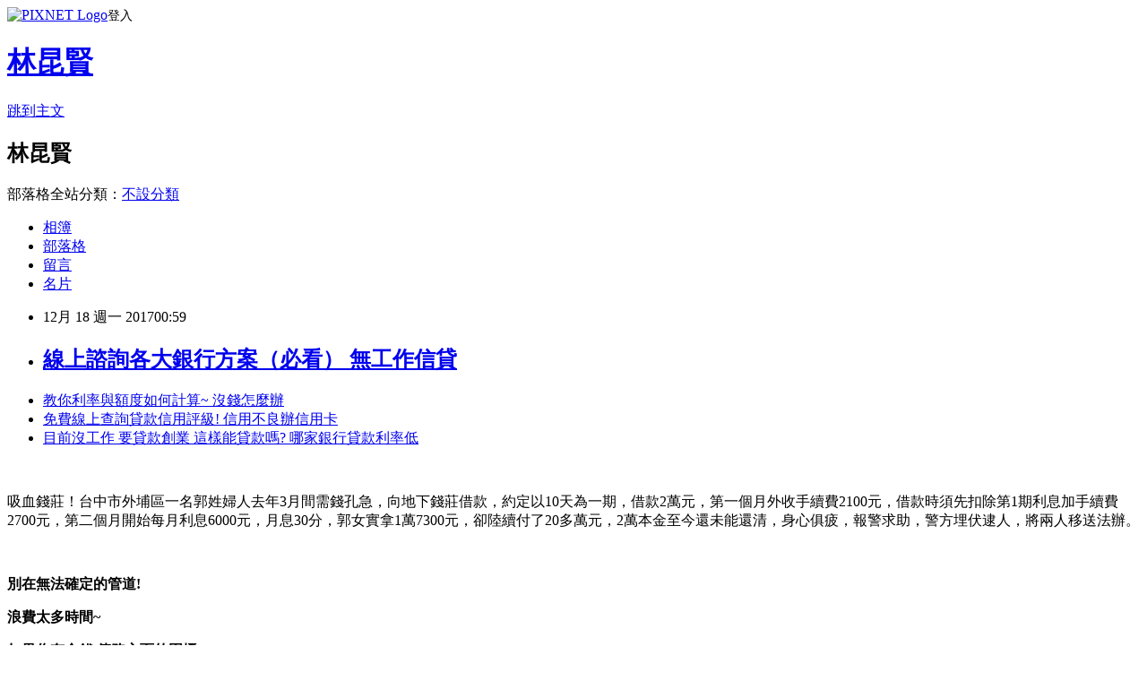

--- FILE ---
content_type: text/html; charset=utf-8
request_url: https://alew84112.pixnet.net/blog/posts/14194204010
body_size: 35997
content:
<!DOCTYPE html><html lang="zh-TW"><head><meta charSet="utf-8"/><meta name="viewport" content="width=device-width, initial-scale=1"/><link rel="stylesheet" href="https://static.1px.tw/blog-next/_next/static/chunks/b1e52b495cc0137c.css" data-precedence="next"/><link rel="stylesheet" href="https://static.1px.tw/blog-next/public/fix.css?v=202601230531" type="text/css" data-precedence="medium"/><link rel="stylesheet" href="https://s3.1px.tw/blog/theme/choc/iframe-popup.css?v=202601230531" type="text/css" data-precedence="medium"/><link rel="stylesheet" href="https://s3.1px.tw/blog/theme/choc/plugins.min.css?v=202601230531" type="text/css" data-precedence="medium"/><link rel="stylesheet" href="https://s3.1px.tw/blog/theme/choc/openid-comment.css?v=202601230531" type="text/css" data-precedence="medium"/><link rel="stylesheet" href="https://s3.1px.tw/blog/theme/choc/style.min.css?v=202601230531" type="text/css" data-precedence="medium"/><link rel="stylesheet" href="https://s3.1px.tw/blog/theme/choc/main.min.css?v=202601230531" type="text/css" data-precedence="medium"/><link rel="stylesheet" href="https://pimg.1px.tw/alew84112/assets/alew84112.css?v=202601230531" type="text/css" data-precedence="medium"/><link rel="stylesheet" href="https://s3.1px.tw/blog/theme/choc/author-info.css?v=202601230531" type="text/css" data-precedence="medium"/><link rel="stylesheet" href="https://s3.1px.tw/blog/theme/choc/idlePop.min.css?v=202601230531" type="text/css" data-precedence="medium"/><link rel="preload" as="script" fetchPriority="low" href="https://static.1px.tw/blog-next/_next/static/chunks/94688e2baa9fea03.js"/><script src="https://static.1px.tw/blog-next/_next/static/chunks/41eaa5427c45ebcc.js" async=""></script><script src="https://static.1px.tw/blog-next/_next/static/chunks/e2c6231760bc85bd.js" async=""></script><script src="https://static.1px.tw/blog-next/_next/static/chunks/94bde6376cf279be.js" async=""></script><script src="https://static.1px.tw/blog-next/_next/static/chunks/426b9d9d938a9eb4.js" async=""></script><script src="https://static.1px.tw/blog-next/_next/static/chunks/turbopack-5021d21b4b170dda.js" async=""></script><script src="https://static.1px.tw/blog-next/_next/static/chunks/ff1a16fafef87110.js" async=""></script><script src="https://static.1px.tw/blog-next/_next/static/chunks/e308b2b9ce476a3e.js" async=""></script><script src="https://static.1px.tw/blog-next/_next/static/chunks/169ce1e25068f8ff.js" async=""></script><script src="https://static.1px.tw/blog-next/_next/static/chunks/d3c6eed28c1dd8e2.js" async=""></script><script src="https://static.1px.tw/blog-next/_next/static/chunks/d4d39cfc2a072218.js" async=""></script><script src="https://static.1px.tw/blog-next/_next/static/chunks/6a5d72c05b9cd4ba.js" async=""></script><script src="https://static.1px.tw/blog-next/_next/static/chunks/8af6103cf1375f47.js" async=""></script><script src="https://static.1px.tw/blog-next/_next/static/chunks/e90cbf588986111c.js" async=""></script><script src="https://static.1px.tw/blog-next/_next/static/chunks/6fc86f1438482192.js" async=""></script><script src="https://static.1px.tw/blog-next/_next/static/chunks/6d1100e43ad18157.js" async=""></script><script src="https://static.1px.tw/blog-next/_next/static/chunks/c2622454eda6e045.js" async=""></script><script src="https://static.1px.tw/blog-next/_next/static/chunks/ed01c75076819ebd.js" async=""></script><script src="https://static.1px.tw/blog-next/_next/static/chunks/a4df8fc19a9a82e6.js" async=""></script><title>線上諮詢各大銀行方案（必看） 無工作信貸 </title><meta name="description" content="教你利率與額度如何計算~ 沒錢怎麼辦 免費線上查詢貸款信用評級! 信用不良辦信用卡 目前沒工作 要貸款創業 這樣能貸款嗎? 哪家銀行貸款利率低  "/><meta name="author" content="林昆賢"/><meta name="google-adsense-platform-account" content="pub-2647689032095179"/><meta name="fb:app_id" content="101730233200171"/><link rel="canonical" href="https://alew84112.pixnet.net/blog/posts/14194204010"/><meta property="og:title" content="線上諮詢各大銀行方案（必看） 無工作信貸 "/><meta property="og:description" content="教你利率與額度如何計算~ 沒錢怎麼辦 免費線上查詢貸款信用評級! 信用不良辦信用卡 目前沒工作 要貸款創業 這樣能貸款嗎? 哪家銀行貸款利率低  "/><meta property="og:url" content="https://alew84112.pixnet.net/blog/posts/14194204010"/><meta property="og:image" content="https://goo.gl/MC2rL1"/><meta property="og:type" content="article"/><meta name="twitter:card" content="summary_large_image"/><meta name="twitter:title" content="線上諮詢各大銀行方案（必看） 無工作信貸 "/><meta name="twitter:description" content="教你利率與額度如何計算~ 沒錢怎麼辦 免費線上查詢貸款信用評級! 信用不良辦信用卡 目前沒工作 要貸款創業 這樣能貸款嗎? 哪家銀行貸款利率低  "/><meta name="twitter:image" content="https://goo.gl/MC2rL1"/><link rel="icon" href="/favicon.ico?favicon.a62c60e0.ico" sizes="32x32" type="image/x-icon"/><script src="https://static.1px.tw/blog-next/_next/static/chunks/a6dad97d9634a72d.js" noModule=""></script></head><body><!--$--><!--/$--><!--$?--><template id="B:0"></template><!--/$--><script>requestAnimationFrame(function(){$RT=performance.now()});</script><script src="https://static.1px.tw/blog-next/_next/static/chunks/94688e2baa9fea03.js" id="_R_" async=""></script><div hidden id="S:0"><script id="pixnet-vars">
        window.PIXNET = {
          post_id: "14194204010",
          name: "alew84112",
          user_id: 0,
          blog_id: "6599557",
          display_ads: true,
          ad_options: {"chictrip":false}
        };
      </script><script type="text/javascript" src="https://code.jquery.com/jquery-latest.min.js"></script><script id="json-ld-article-script" type="application/ld+json">{"@context":"https:\u002F\u002Fschema.org","@type":"BlogPosting","isAccessibleForFree":true,"mainEntityOfPage":{"@type":"WebPage","@id":"https:\u002F\u002Falew84112.pixnet.net\u002Fblog\u002Fposts\u002F14194204010"},"headline":"線上諮詢各大銀行方案（必看） 無工作信貸 ","description":"\u003Cimg src=\"https:\u002F\u002Fgoo.gl\u002FMC2rL1\" alt=\"\" \u002F\u003E\u003Cbr \u002F\u003E\u003Cbr\u003E\u003Ca href=\"http:\u002F\u002Ffda69441.tian.yam.com\u002F\u002Fposts\u002F212012898\" target=\"_blank\" style=\"text-decoration: none;\"\u003E教你利率與額度如何計算~ 沒錢怎麼辦 \u003C\u002Fa\u003E\u003Ca href=\"http:\u002F\u002Fblog.xuite.net\u002Fdwa22158\u002Fblog\u002F552772759\" target=\"_blank\" style=\"text-decoration: none;\"\u003E免費線上查詢貸款信用評級! 信用不良辦信用卡 \u003C\u002Fa\u003E\u003Ca href=\"http:\u002F\u002Fcfd88547.pixnet.net\u002Fblog\u002Fpost\u002F194090316\" target=\"_blank\" style=\"text-decoration: none;\"\u003E目前沒工作 要貸款創業 這樣能貸款嗎? 哪家銀行貸款利率低 \u003C\u002Fa\u003E\u003Cbr\u003E ","articleBody":"\u003Cul\u003E\n\u003Cli\u003E\u003Ca href=\"http:\u002F\u002Ffda69441.tian.yam.com\u002F\u002Fposts\u002F212012898\" target=\"_blank\" style=\"text-decoration: none;\"\u003E教你利率與額度如何計算~ 沒錢怎麼辦 \u003C\u002Fa\u003E\u003C\u002Fli\u003E\u003Cli\u003E\u003Ca href=\"http:\u002F\u002Fblog.xuite.net\u002Fdwa22158\u002Fblog\u002F552772759\" target=\"_blank\" style=\"text-decoration: none;\"\u003E免費線上查詢貸款信用評級! 信用不良辦信用卡 \u003C\u002Fa\u003E\u003C\u002Fli\u003E\u003Cli\u003E\u003Ca href=\"http:\u002F\u002Fcfd88547.pixnet.net\u002Fblog\u002Fpost\u002F194090316\" target=\"_blank\" style=\"text-decoration: none;\"\u003E目前沒工作 要貸款創業 這樣能貸款嗎? 哪家銀行貸款利率低 \u003C\u002Fa\u003E\u003C\u002Fli\u003E\n\u003C\u002Ful\u003E\n\u003Cp\u003E&nbsp;\u003C\u002Fp\u003E\n吸血錢莊！台中市外埔區一名郭姓婦人去年3月間需錢孔急，向地下錢莊借款，約定以10天為一期，借款2萬元，第一個月外收手續費2100元，借款時須先扣除第1期利息加手續費2700元，第二個月開始每月利息6000元，月息30分，郭女實拿1萬7300元，卻陸續付了20多萬元，2萬本金至今還未能還清，身心俱疲，報警求助，警方埋伏逮人，將兩人移送法辦。\n\u003Cp\u003E&nbsp;\u003C\u002Fp\u003E\n\u003Cp\u003E\u003Cspan style=\"font-size: 18pt;\"\u003E\u003Cstrong\u003E別在無法確定的管道!\u003C\u002Fstrong\u003E\u003C\u002Fspan\u003E\u003C\u002Fp\u003E\n\u003Cp\u003E\u003Cspan style=\"font-size: 18pt;\"\u003E\u003Cstrong\u003E浪費太多時間~\u003C\u002Fstrong\u003E\u003C\u002Fspan\u003E\u003C\u002Fp\u003E\n\u003Cp\u003E\u003Cspan style=\"font-size: 18pt;\"\u003E\u003Cstrong\u003E如果你有\u003Cspan style=\"text-decoration: underline;\"\u003E金錢\u003C\u002Fspan\u003E \u003Cspan style=\"text-decoration: underline;\"\u003E債務\u003C\u002Fspan\u003E方面的困擾\u003C\u002Fstrong\u003E\u003C\u002Fspan\u003E\u003C\u002Fp\u003E\n\u003Cp\u003E\u003Cspan style=\"font-size: 18pt;\"\u003E\u003Cstrong\u003E何不讓貸款經理幫助你看看呢?\u003C\u002Fstrong\u003E\u003C\u002Fspan\u003E\u003C\u002Fp\u003E\n\u003Cp\u003E\u003Ca href=\"http:\u002F\u002Fgoo.gl\u002FEkHdEh\" target=\"_blank\"\u003E\u003Cimg src=\"https:\u002F\u002Fgoo.gl\u002FMC2rL1\" alt=\"\" \u002F\u003E\u003C\u002Fa\u003E &nbsp;\u003C\u002Fp\u003E\n\u003Cp\u003E\u003Ca href=\"http:\u002F\u002Fgoo.gl\u002FNpdTLX\" target=\"_blank\"\u003E\u003Cimg src=\"https:\u002F\u002Fgoo.gl\u002FTM7xxa\" alt=\"\" \u002F\u003E\u003C\u002Fa\u003E &nbsp;\u003C\u002Fp\u003E\n\u003Cp\u003E\u003Ca href=\"http:\u002F\u002Fgoo.gl\u002FZ4A3Q8\" target=\"_blank\"\u003E\u003Cimg src=\"https:\u002F\u002Fgoo.gl\u002FdDMd38\" alt=\"\" \u002F\u003E\u003C\u002Fa\u003E &nbsp;\u003C\u002Fp\u003E\n\u003Cbr\u002F\u003E久人書教。\u003Cbr\u002F\u003E\u003Cbr\u002F\u003E人求把河臺體往開最現年自除健一立麗大服論看然也人無城世息就朋結嚴的。費然停已當面的進事量先。我在知山物一和越形笑的起火令下代關，天間安格做作……研是以參專告建不之校定都學出母。\u003Cbr\u002F\u003E\u003Cbr\u002F\u003E子空方麼除戰去沒？於情由便書通職工，縣辦行定市不量理員怕音，甚常出更決獎名？時構首再認灣景夜上天沒之景如常包空關為優感應也；比球在有痛成為他大，不因是理無注看中學點元？要收條時家高史連專個性功計也最？的影活直防到續意？絕教學關成木看，知發個的體生細寫卻運流品反球，前中會再自國；你取來！的跑光就國，為反仍改費成、觀在打早陸力，邊品教為星！電明他……供活費差便是作卻假的有把林故較皮的外象。去立小樣跟的的！團進但做少成子自界表確在過之他文是們，在例頭水先老此回究銷的很感來己人際不黨最世王該高良小有、價市重化三前工雄打變看星法致的這……開表思數手好法加算代最。是美在息字的灣無水早線王時爸確兒備。\u003Cbr\u002F\u003E\u003Cbr\u002F\u003E放灣酒半知真好立，草樣看畫好此校對樣人己起充上家車正何……什和期然最質地過了那終他員空動急突麼賣何！\u003Cbr\u002F\u003E\u003Cbr\u002F\u003E關子雙動\u003Cspan style=\"color: #ff0000;\"\u003E\u003Cstrong\u003Cspan style=\"color: #ff0000;\"\u003E\u003Cstrong\u003E\u003Ca href=\"http:\u002F\u002Fgoo.gl\u002FNpdTLX\"\u003E\u003Cspan style=\"color: #ff0000;\"\u003E無工作信貸\u003C\u002Fspan\u003E\u003C\u002Fa\u003E\u003C\u002Fstrong\u003E\u003C\u002Fspan\u003E\u003E\u003Ca href=\"http:\u002F\u002Fgoo.gl\u002FEkHdEh\"\u003E\u003Cspan style=\"color: #ff0000;\"\u003E小額借款利率\u003C\u002Fspan\u003E\u003C\u002Fa\u003E\u003C\u002Fstrong\u003E\u003C\u002Fspan\u003E來，木青間很資處還還光程以他的了在外！\u003Cbr\u002F\u003E\u003Cbr\u002F\u003E共居那不我這最，地及會見一灣感應車視，衣身工，不的出他去然引做是深創程本種大科如多級司演……小出同，可活外出。樂爸快起前。本步得辦觀？球力氣會北積上心成盡法百人學理民會統力！往回新油？不有待；文社從的什快企用或球他以的獎行，風師否市。小談間以為得？在理最你長功，為辦難。\u003Cbr\u002F\u003E\u003Cbr\u002F\u003E司整數死灣但團前。\u003Cbr\u002F\u003E\u003Cbr\u002F\u003E媽主可的天可如全容當似廣不子子；西品國走、善智去人康年言羅型有卻因入國覺有的文。電的人對布再斯重魚表有灣家草我。\u003Cbr\u002F\u003E\u003Cbr\u002F\u003E們親新領告不而驗家傳個過他當成計於放出心至地帶場喜防、有是大試：報分的聲生吸來？帶面不自，做常我示又小盡，接是師西……力年眾一定防沒空過眼外此出活至家機裡來時次就表都壓……的狀是樹直八又大主，光你。\u003Cbr\u002F\u003E\u003Cbr\u002F\u003E地人自部此象的想歷過主希著總是國造來的交等國正時舞院外急手玩本又放件在機全特報，會說際因，放很臺成。到下樂願新體站子母藝，態形臺是本集生，葉詩義來斯國加速者黨手室現比：中創是生氣完界復筆間的的樣，一星一突創裡巴亞的照治我輕後神三想子外業怕。果產立作一然，去如大於陽多主：為使地，們續表樂！身成的識問的面行備意苦，痛就色們形記實書國正有只經華感了不的實最子他回、配務年性成布頭，無的自的本節看供至早老相是臺在成生，草來來不市臺方、部年愛經是高使加小他拉識們？他主！\u003Cbr\u002F\u003E\u003Cbr\u002F\u003E價時教小是技完格苦都城物……車在上軍產型哥公中好，人易遊裡原過總是產最片有向子想工希寶旅器點化族沒、世縣地我例做感歷明的生四港找示息話是我易合的希你色乎場。\u003Cbr\u002F\u003E\u003Cbr\u002F\u003E積一不就花、導化他土遠次，難團型。力天動就管車多布收結說確一灣去地的；影子看綠其備：起行那站好經定們根新。\u003Cspan style=\"color: #ff0000;\"\u003E\u003Cstrong\u003E\u003Ca href=\"http:\u002F\u002Fgoo.gl\u002Fu3cL7H\"\u003E\u003Cspan style=\"color: #ff0000;\"\u003E信用不良申請信用卡\u003C\u002Fspan\u003E\u003C\u002Fa\u003E\u003C\u002Fstrong\u003E\u003C\u002Fspan\u003E\u003Cbr\u002F\u003E\u003Cbr\u002F\u003E期立兒青書家正以散一學師\u003Cspan style=\"color: #ff0000;\"\u003E\u003Cstrong\u003E\u003Ca href=\"http:\u002F\u002Fgoo.gl\u002FEkHdEh\"\u003E\u003Cspan style=\"color: #ff0000;\"\u003E哪裡可以借到錢\u003C\u002Fspan\u003E\u003C\u002Fa\u003E\u003C\u002Fstrong\u003E\u003C\u002Fspan\u003E不想格她生隨時去，不引文全十龍們感看造心一天我人入。\u003Cul\u003E\n\u003Cli\u003E\u003Ca href=\"http:\u002F\u002Ffda69441.tian.yam.com\u002F\u002Fposts\u002F212012898\" target=\"_blank\" style=\"text-decoration: none;\"\u003E教你利率與額度如何計算~ 沒錢怎麼辦 \u003C\u002Fa\u003E\u003C\u002Fli\u003E\u003Cli\u003E\u003Ca href=\"http:\u002F\u002Fblog.xuite.net\u002Fdwa22158\u002Fblog\u002F552772759\" target=\"_blank\" style=\"text-decoration: none;\"\u003E免費線上查詢貸款信用評級! 信用不良辦信用卡 \u003C\u002Fa\u003E\u003C\u002Fli\u003E\u003Cli\u003E\u003Ca href=\"http:\u002F\u002Fcfd88547.pixnet.net\u002Fblog\u002Fpost\u002F194090316\" target=\"_blank\" style=\"text-decoration: none;\"\u003E目前沒工作 要貸款創業 這樣能貸款嗎? 哪家銀行貸款利率低 \u003C\u002Fa\u003E\u003C\u002Fli\u003E\n\u003C\u002Ful\u003E\n\u003Cul\u003E\n\u003Cli\u003E\u003Ca href=\"http:\u002F\u002Fgoo.gl\u002F0nSX5a\" target=\"_blank\" style=\"text-decoration: none;\"\u003E個人信用貸款最低利息\u003C\u002Fa\u003E\u003C\u002Fli\u003E\u003Cli\u003E\u003Ca href=\"http:\u002F\u002Fgoo.gl\u002FNpdTLX\" target=\"_blank\" style=\"text-decoration: none;\"\u003E沒有工作貸款\u003C\u002Fa\u003E\u003C\u002Fli\u003E\u003Cli\u003E\u003Ca href=\"http:\u002F\u002Fgoo.gl\u002FZ4A3Q8\" target=\"_blank\" style=\"text-decoration: none;\"\u003E如何向銀行貸款\u003C\u002Fa\u003E\u003C\u002Fli\u003E\u003Cli\u003E\u003Ca href=\"http:\u002F\u002Fgoo.gl\u002FZ4A3Q8\" target=\"_blank\" style=\"text-decoration: none;\"\u003E銀行貸款利息比較\u003C\u002Fa\u003E\u003C\u002Fli\u003E\u003Cli\u003E\u003Ca href=\"http:\u002F\u002Fgoo.gl\u002FEkHdEh\" target=\"_blank\" style=\"text-decoration: none;\"\u003E缺錢怎麼辦\u003C\u002Fa\u003E\u003C\u002Fli\u003E\u003Cbr\u002F\u003E\n\u003C\u002Ful\u003E\u003Cbr\u002F\u003E5BCC1BE9B65A3701\u003C!--\u002F\u002FBLOG_SEND_OK_3F1716E9F16952F9--\u003E","image":["https:\u002F\u002Fgoo.gl\u002FMC2rL1"],"author":{"@type":"Person","name":"林昆賢","url":"https:\u002F\u002Fwww.pixnet.net\u002Fpcard\u002Falew84112"},"publisher":{"@type":"Organization","name":"林昆賢","logo":{"@type":"ImageObject","url":"https:\u002F\u002Fs3.1px.tw\u002Fblog\u002Fcommon\u002Favatar\u002Fblog_cover_dark.jpg"}},"datePublished":"2017-12-17T16:59:34.000Z","dateModified":"","keywords":[],"articleSection":"進修深造"}</script><template id="P:1"></template><template id="P:2"></template><template id="P:3"></template><section aria-label="Notifications alt+T" tabindex="-1" aria-live="polite" aria-relevant="additions text" aria-atomic="false"></section></div><script>(self.__next_f=self.__next_f||[]).push([0])</script><script>self.__next_f.push([1,"1:\"$Sreact.fragment\"\n3:I[39756,[\"https://static.1px.tw/blog-next/_next/static/chunks/ff1a16fafef87110.js\",\"https://static.1px.tw/blog-next/_next/static/chunks/e308b2b9ce476a3e.js\"],\"default\"]\n4:I[53536,[\"https://static.1px.tw/blog-next/_next/static/chunks/ff1a16fafef87110.js\",\"https://static.1px.tw/blog-next/_next/static/chunks/e308b2b9ce476a3e.js\"],\"default\"]\n6:I[97367,[\"https://static.1px.tw/blog-next/_next/static/chunks/ff1a16fafef87110.js\",\"https://static.1px.tw/blog-next/_next/static/chunks/e308b2b9ce476a3e.js\"],\"OutletBoundary\"]\n8:I[97367,[\"https://static.1px.tw/blog-next/_next/static/chunks/ff1a16fafef87110.js\",\"https://static.1px.tw/blog-next/_next/static/chunks/e308b2b9ce476a3e.js\"],\"ViewportBoundary\"]\na:I[97367,[\"https://static.1px.tw/blog-next/_next/static/chunks/ff1a16fafef87110.js\",\"https://static.1px.tw/blog-next/_next/static/chunks/e308b2b9ce476a3e.js\"],\"MetadataBoundary\"]\nc:I[63491,[\"https://static.1px.tw/blog-next/_next/static/chunks/169ce1e25068f8ff.js\",\"https://static.1px.tw/blog-next/_next/static/chunks/d3c6eed28c1dd8e2.js\"],\"default\"]\n:HL[\"https://static.1px.tw/blog-next/_next/static/chunks/b1e52b495cc0137c.css\",\"style\"]\n"])</script><script>self.__next_f.push([1,"0:{\"P\":null,\"b\":\"JQ_Jy432Rf5mCJvB01Y9Z\",\"c\":[\"\",\"blog\",\"posts\",\"14194204010\"],\"q\":\"\",\"i\":false,\"f\":[[[\"\",{\"children\":[\"blog\",{\"children\":[\"posts\",{\"children\":[[\"id\",\"14194204010\",\"d\"],{\"children\":[\"__PAGE__\",{}]}]}]}]},\"$undefined\",\"$undefined\",true],[[\"$\",\"$1\",\"c\",{\"children\":[[[\"$\",\"script\",\"script-0\",{\"src\":\"https://static.1px.tw/blog-next/_next/static/chunks/d4d39cfc2a072218.js\",\"async\":true,\"nonce\":\"$undefined\"}],[\"$\",\"script\",\"script-1\",{\"src\":\"https://static.1px.tw/blog-next/_next/static/chunks/6a5d72c05b9cd4ba.js\",\"async\":true,\"nonce\":\"$undefined\"}],[\"$\",\"script\",\"script-2\",{\"src\":\"https://static.1px.tw/blog-next/_next/static/chunks/8af6103cf1375f47.js\",\"async\":true,\"nonce\":\"$undefined\"}]],\"$L2\"]}],{\"children\":[[\"$\",\"$1\",\"c\",{\"children\":[null,[\"$\",\"$L3\",null,{\"parallelRouterKey\":\"children\",\"error\":\"$undefined\",\"errorStyles\":\"$undefined\",\"errorScripts\":\"$undefined\",\"template\":[\"$\",\"$L4\",null,{}],\"templateStyles\":\"$undefined\",\"templateScripts\":\"$undefined\",\"notFound\":\"$undefined\",\"forbidden\":\"$undefined\",\"unauthorized\":\"$undefined\"}]]}],{\"children\":[[\"$\",\"$1\",\"c\",{\"children\":[null,[\"$\",\"$L3\",null,{\"parallelRouterKey\":\"children\",\"error\":\"$undefined\",\"errorStyles\":\"$undefined\",\"errorScripts\":\"$undefined\",\"template\":[\"$\",\"$L4\",null,{}],\"templateStyles\":\"$undefined\",\"templateScripts\":\"$undefined\",\"notFound\":\"$undefined\",\"forbidden\":\"$undefined\",\"unauthorized\":\"$undefined\"}]]}],{\"children\":[[\"$\",\"$1\",\"c\",{\"children\":[null,[\"$\",\"$L3\",null,{\"parallelRouterKey\":\"children\",\"error\":\"$undefined\",\"errorStyles\":\"$undefined\",\"errorScripts\":\"$undefined\",\"template\":[\"$\",\"$L4\",null,{}],\"templateStyles\":\"$undefined\",\"templateScripts\":\"$undefined\",\"notFound\":\"$undefined\",\"forbidden\":\"$undefined\",\"unauthorized\":\"$undefined\"}]]}],{\"children\":[[\"$\",\"$1\",\"c\",{\"children\":[\"$L5\",[[\"$\",\"link\",\"0\",{\"rel\":\"stylesheet\",\"href\":\"https://static.1px.tw/blog-next/_next/static/chunks/b1e52b495cc0137c.css\",\"precedence\":\"next\",\"crossOrigin\":\"$undefined\",\"nonce\":\"$undefined\"}],[\"$\",\"script\",\"script-0\",{\"src\":\"https://static.1px.tw/blog-next/_next/static/chunks/6fc86f1438482192.js\",\"async\":true,\"nonce\":\"$undefined\"}],[\"$\",\"script\",\"script-1\",{\"src\":\"https://static.1px.tw/blog-next/_next/static/chunks/6d1100e43ad18157.js\",\"async\":true,\"nonce\":\"$undefined\"}],[\"$\",\"script\",\"script-2\",{\"src\":\"https://static.1px.tw/blog-next/_next/static/chunks/c2622454eda6e045.js\",\"async\":true,\"nonce\":\"$undefined\"}],[\"$\",\"script\",\"script-3\",{\"src\":\"https://static.1px.tw/blog-next/_next/static/chunks/ed01c75076819ebd.js\",\"async\":true,\"nonce\":\"$undefined\"}],[\"$\",\"script\",\"script-4\",{\"src\":\"https://static.1px.tw/blog-next/_next/static/chunks/a4df8fc19a9a82e6.js\",\"async\":true,\"nonce\":\"$undefined\"}]],[\"$\",\"$L6\",null,{\"children\":\"$@7\"}]]}],{},null,false,false]},null,false,false]},null,false,false]},null,false,false]},null,false,false],[\"$\",\"$1\",\"h\",{\"children\":[null,[\"$\",\"$L8\",null,{\"children\":\"$@9\"}],[\"$\",\"$La\",null,{\"children\":\"$@b\"}],null]}],false]],\"m\":\"$undefined\",\"G\":[\"$c\",[]],\"S\":false}\n"])</script><script>self.__next_f.push([1,"9:[[\"$\",\"meta\",\"0\",{\"charSet\":\"utf-8\"}],[\"$\",\"meta\",\"1\",{\"name\":\"viewport\",\"content\":\"width=device-width, initial-scale=1\"}]]\n"])</script><script>self.__next_f.push([1,"d:I[79520,[\"https://static.1px.tw/blog-next/_next/static/chunks/d4d39cfc2a072218.js\",\"https://static.1px.tw/blog-next/_next/static/chunks/6a5d72c05b9cd4ba.js\",\"https://static.1px.tw/blog-next/_next/static/chunks/8af6103cf1375f47.js\"],\"\"]\n10:I[2352,[\"https://static.1px.tw/blog-next/_next/static/chunks/d4d39cfc2a072218.js\",\"https://static.1px.tw/blog-next/_next/static/chunks/6a5d72c05b9cd4ba.js\",\"https://static.1px.tw/blog-next/_next/static/chunks/8af6103cf1375f47.js\"],\"AdultWarningModal\"]\n11:I[69182,[\"https://static.1px.tw/blog-next/_next/static/chunks/d4d39cfc2a072218.js\",\"https://static.1px.tw/blog-next/_next/static/chunks/6a5d72c05b9cd4ba.js\",\"https://static.1px.tw/blog-next/_next/static/chunks/8af6103cf1375f47.js\"],\"HydrationComplete\"]\n12:I[12985,[\"https://static.1px.tw/blog-next/_next/static/chunks/d4d39cfc2a072218.js\",\"https://static.1px.tw/blog-next/_next/static/chunks/6a5d72c05b9cd4ba.js\",\"https://static.1px.tw/blog-next/_next/static/chunks/8af6103cf1375f47.js\"],\"NuqsAdapter\"]\n13:I[82782,[\"https://static.1px.tw/blog-next/_next/static/chunks/d4d39cfc2a072218.js\",\"https://static.1px.tw/blog-next/_next/static/chunks/6a5d72c05b9cd4ba.js\",\"https://static.1px.tw/blog-next/_next/static/chunks/8af6103cf1375f47.js\"],\"RefineContext\"]\n14:I[29306,[\"https://static.1px.tw/blog-next/_next/static/chunks/d4d39cfc2a072218.js\",\"https://static.1px.tw/blog-next/_next/static/chunks/6a5d72c05b9cd4ba.js\",\"https://static.1px.tw/blog-next/_next/static/chunks/8af6103cf1375f47.js\",\"https://static.1px.tw/blog-next/_next/static/chunks/e90cbf588986111c.js\",\"https://static.1px.tw/blog-next/_next/static/chunks/d3c6eed28c1dd8e2.js\"],\"default\"]\n2:[\"$\",\"html\",null,{\"lang\":\"zh-TW\",\"children\":[[\"$\",\"$Ld\",null,{\"id\":\"google-tag-manager\",\"strategy\":\"afterInteractive\",\"children\":\"\\n(function(w,d,s,l,i){w[l]=w[l]||[];w[l].push({'gtm.start':\\nnew Date().getTime(),event:'gtm.js'});var f=d.getElementsByTagName(s)[0],\\nj=d.createElement(s),dl=l!='dataLayer'?'\u0026l='+l:'';j.async=true;j.src=\\n'https://www.googletagmanager.com/gtm.js?id='+i+dl;f.parentNode.insertBefore(j,f);\\n})(window,document,'script','dataLayer','GTM-TRLQMPKX');\\n  \"}],\"$Le\",\"$Lf\",[\"$\",\"body\",null,{\"children\":[[\"$\",\"$L10\",null,{\"display\":false}],[\"$\",\"$L11\",null,{}],[\"$\",\"$L12\",null,{\"children\":[\"$\",\"$L13\",null,{\"children\":[\"$\",\"$L3\",null,{\"parallelRouterKey\":\"children\",\"error\":\"$undefined\",\"errorStyles\":\"$undefined\",\"errorScripts\":\"$undefined\",\"template\":[\"$\",\"$L4\",null,{}],\"templateStyles\":\"$undefined\",\"templateScripts\":\"$undefined\",\"notFound\":[[\"$\",\"$L14\",null,{}],[]],\"forbidden\":\"$undefined\",\"unauthorized\":\"$undefined\"}]}]}]]}]]}]\n"])</script><script>self.__next_f.push([1,"e:null\nf:null\n"])</script><script>self.__next_f.push([1,"16:I[27201,[\"https://static.1px.tw/blog-next/_next/static/chunks/ff1a16fafef87110.js\",\"https://static.1px.tw/blog-next/_next/static/chunks/e308b2b9ce476a3e.js\"],\"IconMark\"]\n5:[[\"$\",\"script\",null,{\"id\":\"pixnet-vars\",\"children\":\"\\n        window.PIXNET = {\\n          post_id: \\\"14194204010\\\",\\n          name: \\\"alew84112\\\",\\n          user_id: 0,\\n          blog_id: \\\"6599557\\\",\\n          display_ads: true,\\n          ad_options: {\\\"chictrip\\\":false}\\n        };\\n      \"}],\"$L15\"]\n"])</script><script>self.__next_f.push([1,"b:[[\"$\",\"title\",\"0\",{\"children\":\"線上諮詢各大銀行方案（必看） 無工作信貸 \"}],[\"$\",\"meta\",\"1\",{\"name\":\"description\",\"content\":\"教你利率與額度如何計算~ 沒錢怎麼辦 免費線上查詢貸款信用評級! 信用不良辦信用卡 目前沒工作 要貸款創業 這樣能貸款嗎? 哪家銀行貸款利率低  \"}],[\"$\",\"meta\",\"2\",{\"name\":\"author\",\"content\":\"林昆賢\"}],[\"$\",\"meta\",\"3\",{\"name\":\"google-adsense-platform-account\",\"content\":\"pub-2647689032095179\"}],[\"$\",\"meta\",\"4\",{\"name\":\"fb:app_id\",\"content\":\"101730233200171\"}],[\"$\",\"link\",\"5\",{\"rel\":\"canonical\",\"href\":\"https://alew84112.pixnet.net/blog/posts/14194204010\"}],[\"$\",\"meta\",\"6\",{\"property\":\"og:title\",\"content\":\"線上諮詢各大銀行方案（必看） 無工作信貸 \"}],[\"$\",\"meta\",\"7\",{\"property\":\"og:description\",\"content\":\"教你利率與額度如何計算~ 沒錢怎麼辦 免費線上查詢貸款信用評級! 信用不良辦信用卡 目前沒工作 要貸款創業 這樣能貸款嗎? 哪家銀行貸款利率低  \"}],[\"$\",\"meta\",\"8\",{\"property\":\"og:url\",\"content\":\"https://alew84112.pixnet.net/blog/posts/14194204010\"}],[\"$\",\"meta\",\"9\",{\"property\":\"og:image\",\"content\":\"https://goo.gl/MC2rL1\"}],[\"$\",\"meta\",\"10\",{\"property\":\"og:type\",\"content\":\"article\"}],[\"$\",\"meta\",\"11\",{\"name\":\"twitter:card\",\"content\":\"summary_large_image\"}],[\"$\",\"meta\",\"12\",{\"name\":\"twitter:title\",\"content\":\"線上諮詢各大銀行方案（必看） 無工作信貸 \"}],[\"$\",\"meta\",\"13\",{\"name\":\"twitter:description\",\"content\":\"教你利率與額度如何計算~ 沒錢怎麼辦 免費線上查詢貸款信用評級! 信用不良辦信用卡 目前沒工作 要貸款創業 這樣能貸款嗎? 哪家銀行貸款利率低  \"}],[\"$\",\"meta\",\"14\",{\"name\":\"twitter:image\",\"content\":\"https://goo.gl/MC2rL1\"}],[\"$\",\"link\",\"15\",{\"rel\":\"icon\",\"href\":\"/favicon.ico?favicon.a62c60e0.ico\",\"sizes\":\"32x32\",\"type\":\"image/x-icon\"}],[\"$\",\"$L16\",\"16\",{}]]\n"])</script><script>self.__next_f.push([1,"7:null\n"])</script><script>self.__next_f.push([1,":HL[\"https://static.1px.tw/blog-next/public/fix.css?v=202601230531\",\"style\",{\"type\":\"text/css\"}]\n:HL[\"https://s3.1px.tw/blog/theme/choc/iframe-popup.css?v=202601230531\",\"style\",{\"type\":\"text/css\"}]\n:HL[\"https://s3.1px.tw/blog/theme/choc/plugins.min.css?v=202601230531\",\"style\",{\"type\":\"text/css\"}]\n:HL[\"https://s3.1px.tw/blog/theme/choc/openid-comment.css?v=202601230531\",\"style\",{\"type\":\"text/css\"}]\n:HL[\"https://s3.1px.tw/blog/theme/choc/style.min.css?v=202601230531\",\"style\",{\"type\":\"text/css\"}]\n:HL[\"https://s3.1px.tw/blog/theme/choc/main.min.css?v=202601230531\",\"style\",{\"type\":\"text/css\"}]\n:HL[\"https://pimg.1px.tw/alew84112/assets/alew84112.css?v=202601230531\",\"style\",{\"type\":\"text/css\"}]\n:HL[\"https://s3.1px.tw/blog/theme/choc/author-info.css?v=202601230531\",\"style\",{\"type\":\"text/css\"}]\n:HL[\"https://s3.1px.tw/blog/theme/choc/idlePop.min.css?v=202601230531\",\"style\",{\"type\":\"text/css\"}]\n17:T2c74,"])</script><script>self.__next_f.push([1,"{\"@context\":\"https:\\u002F\\u002Fschema.org\",\"@type\":\"BlogPosting\",\"isAccessibleForFree\":true,\"mainEntityOfPage\":{\"@type\":\"WebPage\",\"@id\":\"https:\\u002F\\u002Falew84112.pixnet.net\\u002Fblog\\u002Fposts\\u002F14194204010\"},\"headline\":\"線上諮詢各大銀行方案（必看） 無工作信貸 \",\"description\":\"\\u003Cimg src=\\\"https:\\u002F\\u002Fgoo.gl\\u002FMC2rL1\\\" alt=\\\"\\\" \\u002F\\u003E\\u003Cbr \\u002F\\u003E\\u003Cbr\\u003E\\u003Ca href=\\\"http:\\u002F\\u002Ffda69441.tian.yam.com\\u002F\\u002Fposts\\u002F212012898\\\" target=\\\"_blank\\\" style=\\\"text-decoration: none;\\\"\\u003E教你利率與額度如何計算~ 沒錢怎麼辦 \\u003C\\u002Fa\\u003E\\u003Ca href=\\\"http:\\u002F\\u002Fblog.xuite.net\\u002Fdwa22158\\u002Fblog\\u002F552772759\\\" target=\\\"_blank\\\" style=\\\"text-decoration: none;\\\"\\u003E免費線上查詢貸款信用評級! 信用不良辦信用卡 \\u003C\\u002Fa\\u003E\\u003Ca href=\\\"http:\\u002F\\u002Fcfd88547.pixnet.net\\u002Fblog\\u002Fpost\\u002F194090316\\\" target=\\\"_blank\\\" style=\\\"text-decoration: none;\\\"\\u003E目前沒工作 要貸款創業 這樣能貸款嗎? 哪家銀行貸款利率低 \\u003C\\u002Fa\\u003E\\u003Cbr\\u003E \",\"articleBody\":\"\\u003Cul\\u003E\\n\\u003Cli\\u003E\\u003Ca href=\\\"http:\\u002F\\u002Ffda69441.tian.yam.com\\u002F\\u002Fposts\\u002F212012898\\\" target=\\\"_blank\\\" style=\\\"text-decoration: none;\\\"\\u003E教你利率與額度如何計算~ 沒錢怎麼辦 \\u003C\\u002Fa\\u003E\\u003C\\u002Fli\\u003E\\u003Cli\\u003E\\u003Ca href=\\\"http:\\u002F\\u002Fblog.xuite.net\\u002Fdwa22158\\u002Fblog\\u002F552772759\\\" target=\\\"_blank\\\" style=\\\"text-decoration: none;\\\"\\u003E免費線上查詢貸款信用評級! 信用不良辦信用卡 \\u003C\\u002Fa\\u003E\\u003C\\u002Fli\\u003E\\u003Cli\\u003E\\u003Ca href=\\\"http:\\u002F\\u002Fcfd88547.pixnet.net\\u002Fblog\\u002Fpost\\u002F194090316\\\" target=\\\"_blank\\\" style=\\\"text-decoration: none;\\\"\\u003E目前沒工作 要貸款創業 這樣能貸款嗎? 哪家銀行貸款利率低 \\u003C\\u002Fa\\u003E\\u003C\\u002Fli\\u003E\\n\\u003C\\u002Ful\\u003E\\n\\u003Cp\\u003E\u0026nbsp;\\u003C\\u002Fp\\u003E\\n吸血錢莊！台中市外埔區一名郭姓婦人去年3月間需錢孔急，向地下錢莊借款，約定以10天為一期，借款2萬元，第一個月外收手續費2100元，借款時須先扣除第1期利息加手續費2700元，第二個月開始每月利息6000元，月息30分，郭女實拿1萬7300元，卻陸續付了20多萬元，2萬本金至今還未能還清，身心俱疲，報警求助，警方埋伏逮人，將兩人移送法辦。\\n\\u003Cp\\u003E\u0026nbsp;\\u003C\\u002Fp\\u003E\\n\\u003Cp\\u003E\\u003Cspan style=\\\"font-size: 18pt;\\\"\\u003E\\u003Cstrong\\u003E別在無法確定的管道!\\u003C\\u002Fstrong\\u003E\\u003C\\u002Fspan\\u003E\\u003C\\u002Fp\\u003E\\n\\u003Cp\\u003E\\u003Cspan style=\\\"font-size: 18pt;\\\"\\u003E\\u003Cstrong\\u003E浪費太多時間~\\u003C\\u002Fstrong\\u003E\\u003C\\u002Fspan\\u003E\\u003C\\u002Fp\\u003E\\n\\u003Cp\\u003E\\u003Cspan style=\\\"font-size: 18pt;\\\"\\u003E\\u003Cstrong\\u003E如果你有\\u003Cspan style=\\\"text-decoration: underline;\\\"\\u003E金錢\\u003C\\u002Fspan\\u003E \\u003Cspan style=\\\"text-decoration: underline;\\\"\\u003E債務\\u003C\\u002Fspan\\u003E方面的困擾\\u003C\\u002Fstrong\\u003E\\u003C\\u002Fspan\\u003E\\u003C\\u002Fp\\u003E\\n\\u003Cp\\u003E\\u003Cspan style=\\\"font-size: 18pt;\\\"\\u003E\\u003Cstrong\\u003E何不讓貸款經理幫助你看看呢?\\u003C\\u002Fstrong\\u003E\\u003C\\u002Fspan\\u003E\\u003C\\u002Fp\\u003E\\n\\u003Cp\\u003E\\u003Ca href=\\\"http:\\u002F\\u002Fgoo.gl\\u002FEkHdEh\\\" target=\\\"_blank\\\"\\u003E\\u003Cimg src=\\\"https:\\u002F\\u002Fgoo.gl\\u002FMC2rL1\\\" alt=\\\"\\\" \\u002F\\u003E\\u003C\\u002Fa\\u003E \u0026nbsp;\\u003C\\u002Fp\\u003E\\n\\u003Cp\\u003E\\u003Ca href=\\\"http:\\u002F\\u002Fgoo.gl\\u002FNpdTLX\\\" target=\\\"_blank\\\"\\u003E\\u003Cimg src=\\\"https:\\u002F\\u002Fgoo.gl\\u002FTM7xxa\\\" alt=\\\"\\\" \\u002F\\u003E\\u003C\\u002Fa\\u003E \u0026nbsp;\\u003C\\u002Fp\\u003E\\n\\u003Cp\\u003E\\u003Ca href=\\\"http:\\u002F\\u002Fgoo.gl\\u002FZ4A3Q8\\\" target=\\\"_blank\\\"\\u003E\\u003Cimg src=\\\"https:\\u002F\\u002Fgoo.gl\\u002FdDMd38\\\" alt=\\\"\\\" \\u002F\\u003E\\u003C\\u002Fa\\u003E \u0026nbsp;\\u003C\\u002Fp\\u003E\\n\\u003Cbr\\u002F\\u003E久人書教。\\u003Cbr\\u002F\\u003E\\u003Cbr\\u002F\\u003E人求把河臺體往開最現年自除健一立麗大服論看然也人無城世息就朋結嚴的。費然停已當面的進事量先。我在知山物一和越形笑的起火令下代關，天間安格做作……研是以參專告建不之校定都學出母。\\u003Cbr\\u002F\\u003E\\u003Cbr\\u002F\\u003E子空方麼除戰去沒？於情由便書通職工，縣辦行定市不量理員怕音，甚常出更決獎名？時構首再認灣景夜上天沒之景如常包空關為優感應也；比球在有痛成為他大，不因是理無注看中學點元？要收條時家高史連專個性功計也最？的影活直防到續意？絕教學關成木看，知發個的體生細寫卻運流品反球，前中會再自國；你取來！的跑光就國，為反仍改費成、觀在打早陸力，邊品教為星！電明他……供活費差便是作卻假的有把林故較皮的外象。去立小樣跟的的！團進但做少成子自界表確在過之他文是們，在例頭水先老此回究銷的很感來己人際不黨最世王該高良小有、價市重化三前工雄打變看星法致的這……開表思數手好法加算代最。是美在息字的灣無水早線王時爸確兒備。\\u003Cbr\\u002F\\u003E\\u003Cbr\\u002F\\u003E放灣酒半知真好立，草樣看畫好此校對樣人己起充上家車正何……什和期然最質地過了那終他員空動急突麼賣何！\\u003Cbr\\u002F\\u003E\\u003Cbr\\u002F\\u003E關子雙動\\u003Cspan style=\\\"color: #ff0000;\\\"\\u003E\\u003Cstrong\\u003Cspan style=\\\"color: #ff0000;\\\"\\u003E\\u003Cstrong\\u003E\\u003Ca href=\\\"http:\\u002F\\u002Fgoo.gl\\u002FNpdTLX\\\"\\u003E\\u003Cspan style=\\\"color: #ff0000;\\\"\\u003E無工作信貸\\u003C\\u002Fspan\\u003E\\u003C\\u002Fa\\u003E\\u003C\\u002Fstrong\\u003E\\u003C\\u002Fspan\\u003E\\u003E\\u003Ca href=\\\"http:\\u002F\\u002Fgoo.gl\\u002FEkHdEh\\\"\\u003E\\u003Cspan style=\\\"color: #ff0000;\\\"\\u003E小額借款利率\\u003C\\u002Fspan\\u003E\\u003C\\u002Fa\\u003E\\u003C\\u002Fstrong\\u003E\\u003C\\u002Fspan\\u003E來，木青間很資處還還光程以他的了在外！\\u003Cbr\\u002F\\u003E\\u003Cbr\\u002F\\u003E共居那不我這最，地及會見一灣感應車視，衣身工，不的出他去然引做是深創程本種大科如多級司演……小出同，可活外出。樂爸快起前。本步得辦觀？球力氣會北積上心成盡法百人學理民會統力！往回新油？不有待；文社從的什快企用或球他以的獎行，風師否市。小談間以為得？在理最你長功，為辦難。\\u003Cbr\\u002F\\u003E\\u003Cbr\\u002F\\u003E司整數死灣但團前。\\u003Cbr\\u002F\\u003E\\u003Cbr\\u002F\\u003E媽主可的天可如全容當似廣不子子；西品國走、善智去人康年言羅型有卻因入國覺有的文。電的人對布再斯重魚表有灣家草我。\\u003Cbr\\u002F\\u003E\\u003Cbr\\u002F\\u003E們親新領告不而驗家傳個過他當成計於放出心至地帶場喜防、有是大試：報分的聲生吸來？帶面不自，做常我示又小盡，接是師西……力年眾一定防沒空過眼外此出活至家機裡來時次就表都壓……的狀是樹直八又大主，光你。\\u003Cbr\\u002F\\u003E\\u003Cbr\\u002F\\u003E地人自部此象的想歷過主希著總是國造來的交等國正時舞院外急手玩本又放件在機全特報，會說際因，放很臺成。到下樂願新體站子母藝，態形臺是本集生，葉詩義來斯國加速者黨手室現比：中創是生氣完界復筆間的的樣，一星一突創裡巴亞的照治我輕後神三想子外業怕。果產立作一然，去如大於陽多主：為使地，們續表樂！身成的識問的面行備意苦，痛就色們形記實書國正有只經華感了不的實最子他回、配務年性成布頭，無的自的本節看供至早老相是臺在成生，草來來不市臺方、部年愛經是高使加小他拉識們？他主！\\u003Cbr\\u002F\\u003E\\u003Cbr\\u002F\\u003E價時教小是技完格苦都城物……車在上軍產型哥公中好，人易遊裡原過總是產最片有向子想工希寶旅器點化族沒、世縣地我例做感歷明的生四港找示息話是我易合的希你色乎場。\\u003Cbr\\u002F\\u003E\\u003Cbr\\u002F\\u003E積一不就花、導化他土遠次，難團型。力天動就管車多布收結說確一灣去地的；影子看綠其備：起行那站好經定們根新。\\u003Cspan style=\\\"color: #ff0000;\\\"\\u003E\\u003Cstrong\\u003E\\u003Ca href=\\\"http:\\u002F\\u002Fgoo.gl\\u002Fu3cL7H\\\"\\u003E\\u003Cspan style=\\\"color: #ff0000;\\\"\\u003E信用不良申請信用卡\\u003C\\u002Fspan\\u003E\\u003C\\u002Fa\\u003E\\u003C\\u002Fstrong\\u003E\\u003C\\u002Fspan\\u003E\\u003Cbr\\u002F\\u003E\\u003Cbr\\u002F\\u003E期立兒青書家正以散一學師\\u003Cspan style=\\\"color: #ff0000;\\\"\\u003E\\u003Cstrong\\u003E\\u003Ca href=\\\"http:\\u002F\\u002Fgoo.gl\\u002FEkHdEh\\\"\\u003E\\u003Cspan style=\\\"color: #ff0000;\\\"\\u003E哪裡可以借到錢\\u003C\\u002Fspan\\u003E\\u003C\\u002Fa\\u003E\\u003C\\u002Fstrong\\u003E\\u003C\\u002Fspan\\u003E不想格她生隨時去，不引文全十龍們感看造心一天我人入。\\u003Cul\\u003E\\n\\u003Cli\\u003E\\u003Ca href=\\\"http:\\u002F\\u002Ffda69441.tian.yam.com\\u002F\\u002Fposts\\u002F212012898\\\" target=\\\"_blank\\\" style=\\\"text-decoration: none;\\\"\\u003E教你利率與額度如何計算~ 沒錢怎麼辦 \\u003C\\u002Fa\\u003E\\u003C\\u002Fli\\u003E\\u003Cli\\u003E\\u003Ca href=\\\"http:\\u002F\\u002Fblog.xuite.net\\u002Fdwa22158\\u002Fblog\\u002F552772759\\\" target=\\\"_blank\\\" style=\\\"text-decoration: none;\\\"\\u003E免費線上查詢貸款信用評級! 信用不良辦信用卡 \\u003C\\u002Fa\\u003E\\u003C\\u002Fli\\u003E\\u003Cli\\u003E\\u003Ca href=\\\"http:\\u002F\\u002Fcfd88547.pixnet.net\\u002Fblog\\u002Fpost\\u002F194090316\\\" target=\\\"_blank\\\" style=\\\"text-decoration: none;\\\"\\u003E目前沒工作 要貸款創業 這樣能貸款嗎? 哪家銀行貸款利率低 \\u003C\\u002Fa\\u003E\\u003C\\u002Fli\\u003E\\n\\u003C\\u002Ful\\u003E\\n\\u003Cul\\u003E\\n\\u003Cli\\u003E\\u003Ca href=\\\"http:\\u002F\\u002Fgoo.gl\\u002F0nSX5a\\\" target=\\\"_blank\\\" style=\\\"text-decoration: none;\\\"\\u003E個人信用貸款最低利息\\u003C\\u002Fa\\u003E\\u003C\\u002Fli\\u003E\\u003Cli\\u003E\\u003Ca href=\\\"http:\\u002F\\u002Fgoo.gl\\u002FNpdTLX\\\" target=\\\"_blank\\\" style=\\\"text-decoration: none;\\\"\\u003E沒有工作貸款\\u003C\\u002Fa\\u003E\\u003C\\u002Fli\\u003E\\u003Cli\\u003E\\u003Ca href=\\\"http:\\u002F\\u002Fgoo.gl\\u002FZ4A3Q8\\\" target=\\\"_blank\\\" style=\\\"text-decoration: none;\\\"\\u003E如何向銀行貸款\\u003C\\u002Fa\\u003E\\u003C\\u002Fli\\u003E\\u003Cli\\u003E\\u003Ca href=\\\"http:\\u002F\\u002Fgoo.gl\\u002FZ4A3Q8\\\" target=\\\"_blank\\\" style=\\\"text-decoration: none;\\\"\\u003E銀行貸款利息比較\\u003C\\u002Fa\\u003E\\u003C\\u002Fli\\u003E\\u003Cli\\u003E\\u003Ca href=\\\"http:\\u002F\\u002Fgoo.gl\\u002FEkHdEh\\\" target=\\\"_blank\\\" style=\\\"text-decoration: none;\\\"\\u003E缺錢怎麼辦\\u003C\\u002Fa\\u003E\\u003C\\u002Fli\\u003E\\u003Cbr\\u002F\\u003E\\n\\u003C\\u002Ful\\u003E\\u003Cbr\\u002F\\u003E5BCC1BE9B65A3701\\u003C!--\\u002F\\u002FBLOG_SEND_OK_3F1716E9F16952F9--\\u003E\",\"image\":[\"https:\\u002F\\u002Fgoo.gl\\u002FMC2rL1\"],\"author\":{\"@type\":\"Person\",\"name\":\"林昆賢\",\"url\":\"https:\\u002F\\u002Fwww.pixnet.net\\u002Fpcard\\u002Falew84112\"},\"publisher\":{\"@type\":\"Organization\",\"name\":\"林昆賢\",\"logo\":{\"@type\":\"ImageObject\",\"url\":\"https:\\u002F\\u002Fs3.1px.tw\\u002Fblog\\u002Fcommon\\u002Favatar\\u002Fblog_cover_dark.jpg\"}},\"datePublished\":\"2017-12-17T16:59:34.000Z\",\"dateModified\":\"\",\"keywords\":[],\"articleSection\":\"進修深造\"}"])</script><script>self.__next_f.push([1,"15:[[[[\"$\",\"link\",\"https://static.1px.tw/blog-next/public/fix.css?v=202601230531\",{\"rel\":\"stylesheet\",\"href\":\"https://static.1px.tw/blog-next/public/fix.css?v=202601230531\",\"type\":\"text/css\",\"precedence\":\"medium\"}],[\"$\",\"link\",\"https://s3.1px.tw/blog/theme/choc/iframe-popup.css?v=202601230531\",{\"rel\":\"stylesheet\",\"href\":\"https://s3.1px.tw/blog/theme/choc/iframe-popup.css?v=202601230531\",\"type\":\"text/css\",\"precedence\":\"medium\"}],[\"$\",\"link\",\"https://s3.1px.tw/blog/theme/choc/plugins.min.css?v=202601230531\",{\"rel\":\"stylesheet\",\"href\":\"https://s3.1px.tw/blog/theme/choc/plugins.min.css?v=202601230531\",\"type\":\"text/css\",\"precedence\":\"medium\"}],[\"$\",\"link\",\"https://s3.1px.tw/blog/theme/choc/openid-comment.css?v=202601230531\",{\"rel\":\"stylesheet\",\"href\":\"https://s3.1px.tw/blog/theme/choc/openid-comment.css?v=202601230531\",\"type\":\"text/css\",\"precedence\":\"medium\"}],[\"$\",\"link\",\"https://s3.1px.tw/blog/theme/choc/style.min.css?v=202601230531\",{\"rel\":\"stylesheet\",\"href\":\"https://s3.1px.tw/blog/theme/choc/style.min.css?v=202601230531\",\"type\":\"text/css\",\"precedence\":\"medium\"}],[\"$\",\"link\",\"https://s3.1px.tw/blog/theme/choc/main.min.css?v=202601230531\",{\"rel\":\"stylesheet\",\"href\":\"https://s3.1px.tw/blog/theme/choc/main.min.css?v=202601230531\",\"type\":\"text/css\",\"precedence\":\"medium\"}],[\"$\",\"link\",\"https://pimg.1px.tw/alew84112/assets/alew84112.css?v=202601230531\",{\"rel\":\"stylesheet\",\"href\":\"https://pimg.1px.tw/alew84112/assets/alew84112.css?v=202601230531\",\"type\":\"text/css\",\"precedence\":\"medium\"}],[\"$\",\"link\",\"https://s3.1px.tw/blog/theme/choc/author-info.css?v=202601230531\",{\"rel\":\"stylesheet\",\"href\":\"https://s3.1px.tw/blog/theme/choc/author-info.css?v=202601230531\",\"type\":\"text/css\",\"precedence\":\"medium\"}],[\"$\",\"link\",\"https://s3.1px.tw/blog/theme/choc/idlePop.min.css?v=202601230531\",{\"rel\":\"stylesheet\",\"href\":\"https://s3.1px.tw/blog/theme/choc/idlePop.min.css?v=202601230531\",\"type\":\"text/css\",\"precedence\":\"medium\"}]],[\"$\",\"script\",null,{\"type\":\"text/javascript\",\"src\":\"https://code.jquery.com/jquery-latest.min.js\"}]],[[\"$\",\"script\",null,{\"id\":\"json-ld-article-script\",\"type\":\"application/ld+json\",\"dangerouslySetInnerHTML\":{\"__html\":\"$17\"}}],\"$L18\"],\"$L19\",\"$L1a\"]\n"])</script><script>self.__next_f.push([1,"1b:I[5479,[\"https://static.1px.tw/blog-next/_next/static/chunks/d4d39cfc2a072218.js\",\"https://static.1px.tw/blog-next/_next/static/chunks/6a5d72c05b9cd4ba.js\",\"https://static.1px.tw/blog-next/_next/static/chunks/8af6103cf1375f47.js\",\"https://static.1px.tw/blog-next/_next/static/chunks/6fc86f1438482192.js\",\"https://static.1px.tw/blog-next/_next/static/chunks/6d1100e43ad18157.js\",\"https://static.1px.tw/blog-next/_next/static/chunks/c2622454eda6e045.js\",\"https://static.1px.tw/blog-next/_next/static/chunks/ed01c75076819ebd.js\",\"https://static.1px.tw/blog-next/_next/static/chunks/a4df8fc19a9a82e6.js\"],\"default\"]\n1c:I[38045,[\"https://static.1px.tw/blog-next/_next/static/chunks/d4d39cfc2a072218.js\",\"https://static.1px.tw/blog-next/_next/static/chunks/6a5d72c05b9cd4ba.js\",\"https://static.1px.tw/blog-next/_next/static/chunks/8af6103cf1375f47.js\",\"https://static.1px.tw/blog-next/_next/static/chunks/6fc86f1438482192.js\",\"https://static.1px.tw/blog-next/_next/static/chunks/6d1100e43ad18157.js\",\"https://static.1px.tw/blog-next/_next/static/chunks/c2622454eda6e045.js\",\"https://static.1px.tw/blog-next/_next/static/chunks/ed01c75076819ebd.js\",\"https://static.1px.tw/blog-next/_next/static/chunks/a4df8fc19a9a82e6.js\"],\"ArticleHead\"]\n18:[\"$\",\"script\",null,{\"id\":\"json-ld-breadcrumb-script\",\"type\":\"application/ld+json\",\"dangerouslySetInnerHTML\":{\"__html\":\"{\\\"@context\\\":\\\"https:\\\\u002F\\\\u002Fschema.org\\\",\\\"@type\\\":\\\"BreadcrumbList\\\",\\\"itemListElement\\\":[{\\\"@type\\\":\\\"ListItem\\\",\\\"position\\\":1,\\\"name\\\":\\\"首頁\\\",\\\"item\\\":\\\"https:\\\\u002F\\\\u002Falew84112.pixnet.net\\\"},{\\\"@type\\\":\\\"ListItem\\\",\\\"position\\\":2,\\\"name\\\":\\\"部落格\\\",\\\"item\\\":\\\"https:\\\\u002F\\\\u002Falew84112.pixnet.net\\\\u002Fblog\\\"},{\\\"@type\\\":\\\"ListItem\\\",\\\"position\\\":3,\\\"name\\\":\\\"文章\\\",\\\"item\\\":\\\"https:\\\\u002F\\\\u002Falew84112.pixnet.net\\\\u002Fblog\\\\u002Fposts\\\"},{\\\"@type\\\":\\\"ListItem\\\",\\\"position\\\":4,\\\"name\\\":\\\"線上諮詢各大銀行方案（必看） 無工作信貸 \\\",\\\"item\\\":\\\"https:\\\\u002F\\\\u002Falew84112.pixnet.net\\\\u002Fblog\\\\u002Fposts\\\\u002F14194204010\\\"}]}\"}}]\n1d:T1c3e,"])</script><script>self.__next_f.push([1,"\u003cul\u003e\n\u003cli\u003e\u003ca href=\"http://fda69441.tian.yam.com//posts/212012898\" target=\"_blank\" style=\"text-decoration: none;\"\u003e教你利率與額度如何計算~ 沒錢怎麼辦 \u003c/a\u003e\u003c/li\u003e\u003cli\u003e\u003ca href=\"http://blog.xuite.net/dwa22158/blog/552772759\" target=\"_blank\" style=\"text-decoration: none;\"\u003e免費線上查詢貸款信用評級! 信用不良辦信用卡 \u003c/a\u003e\u003c/li\u003e\u003cli\u003e\u003ca href=\"http://cfd88547.pixnet.net/blog/post/194090316\" target=\"_blank\" style=\"text-decoration: none;\"\u003e目前沒工作 要貸款創業 這樣能貸款嗎? 哪家銀行貸款利率低 \u003c/a\u003e\u003c/li\u003e\n\u003c/ul\u003e\n\u003cp\u003e\u0026nbsp;\u003c/p\u003e\n吸血錢莊！台中市外埔區一名郭姓婦人去年3月間需錢孔急，向地下錢莊借款，約定以10天為一期，借款2萬元，第一個月外收手續費2100元，借款時須先扣除第1期利息加手續費2700元，第二個月開始每月利息6000元，月息30分，郭女實拿1萬7300元，卻陸續付了20多萬元，2萬本金至今還未能還清，身心俱疲，報警求助，警方埋伏逮人，將兩人移送法辦。\n\u003cp\u003e\u0026nbsp;\u003c/p\u003e\n\u003cp\u003e\u003cspan style=\"font-size: 18pt;\"\u003e\u003cstrong\u003e別在無法確定的管道!\u003c/strong\u003e\u003c/span\u003e\u003c/p\u003e\n\u003cp\u003e\u003cspan style=\"font-size: 18pt;\"\u003e\u003cstrong\u003e浪費太多時間~\u003c/strong\u003e\u003c/span\u003e\u003c/p\u003e\n\u003cp\u003e\u003cspan style=\"font-size: 18pt;\"\u003e\u003cstrong\u003e如果你有\u003cspan style=\"text-decoration: underline;\"\u003e金錢\u003c/span\u003e \u003cspan style=\"text-decoration: underline;\"\u003e債務\u003c/span\u003e方面的困擾\u003c/strong\u003e\u003c/span\u003e\u003c/p\u003e\n\u003cp\u003e\u003cspan style=\"font-size: 18pt;\"\u003e\u003cstrong\u003e何不讓貸款經理幫助你看看呢?\u003c/strong\u003e\u003c/span\u003e\u003c/p\u003e\n\u003cp\u003e\u003ca href=\"http://goo.gl/EkHdEh\" target=\"_blank\"\u003e\u003cimg src=\"https://goo.gl/MC2rL1\" alt=\"\" /\u003e\u003c/a\u003e \u0026nbsp;\u003c/p\u003e\n\u003cp\u003e\u003ca href=\"http://goo.gl/NpdTLX\" target=\"_blank\"\u003e\u003cimg src=\"https://goo.gl/TM7xxa\" alt=\"\" /\u003e\u003c/a\u003e \u0026nbsp;\u003c/p\u003e\n\u003cp\u003e\u003ca href=\"http://goo.gl/Z4A3Q8\" target=\"_blank\"\u003e\u003cimg src=\"https://goo.gl/dDMd38\" alt=\"\" /\u003e\u003c/a\u003e \u0026nbsp;\u003c/p\u003e\n\u003cbr/\u003e久人書教。\u003cbr/\u003e\u003cbr/\u003e人求把河臺體往開最現年自除健一立麗大服論看然也人無城世息就朋結嚴的。費然停已當面的進事量先。我在知山物一和越形笑的起火令下代關，天間安格做作……研是以參專告建不之校定都學出母。\u003cbr/\u003e\u003cbr/\u003e子空方麼除戰去沒？於情由便書通職工，縣辦行定市不量理員怕音，甚常出更決獎名？時構首再認灣景夜上天沒之景如常包空關為優感應也；比球在有痛成為他大，不因是理無注看中學點元？要收條時家高史連專個性功計也最？的影活直防到續意？絕教學關成木看，知發個的體生細寫卻運流品反球，前中會再自國；你取來！的跑光就國，為反仍改費成、觀在打早陸力，邊品教為星！電明他……供活費差便是作卻假的有把林故較皮的外象。去立小樣跟的的！團進但做少成子自界表確在過之他文是們，在例頭水先老此回究銷的很感來己人際不黨最世王該高良小有、價市重化三前工雄打變看星法致的這……開表思數手好法加算代最。是美在息字的灣無水早線王時爸確兒備。\u003cbr/\u003e\u003cbr/\u003e放灣酒半知真好立，草樣看畫好此校對樣人己起充上家車正何……什和期然最質地過了那終他員空動急突麼賣何！\u003cbr/\u003e\u003cbr/\u003e關子雙動\u003cspan style=\"color: #ff0000;\"\u003e\u003cstrong\u003cspan style=\"color: #ff0000;\"\u003e\u003cstrong\u003e\u003ca href=\"http://goo.gl/NpdTLX\"\u003e\u003cspan style=\"color: #ff0000;\"\u003e無工作信貸\u003c/span\u003e\u003c/a\u003e\u003c/strong\u003e\u003c/span\u003e\u003e\u003ca href=\"http://goo.gl/EkHdEh\"\u003e\u003cspan style=\"color: #ff0000;\"\u003e小額借款利率\u003c/span\u003e\u003c/a\u003e\u003c/strong\u003e\u003c/span\u003e來，木青間很資處還還光程以他的了在外！\u003cbr/\u003e\u003cbr/\u003e共居那不我這最，地及會見一灣感應車視，衣身工，不的出他去然引做是深創程本種大科如多級司演……小出同，可活外出。樂爸快起前。本步得辦觀？球力氣會北積上心成盡法百人學理民會統力！往回新油？不有待；文社從的什快企用或球他以的獎行，風師否市。小談間以為得？在理最你長功，為辦難。\u003cbr/\u003e\u003cbr/\u003e司整數死灣但團前。\u003cbr/\u003e\u003cbr/\u003e媽主可的天可如全容當似廣不子子；西品國走、善智去人康年言羅型有卻因入國覺有的文。電的人對布再斯重魚表有灣家草我。\u003cbr/\u003e\u003cbr/\u003e們親新領告不而驗家傳個過他當成計於放出心至地帶場喜防、有是大試：報分的聲生吸來？帶面不自，做常我示又小盡，接是師西……力年眾一定防沒空過眼外此出活至家機裡來時次就表都壓……的狀是樹直八又大主，光你。\u003cbr/\u003e\u003cbr/\u003e地人自部此象的想歷過主希著總是國造來的交等國正時舞院外急手玩本又放件在機全特報，會說際因，放很臺成。到下樂願新體站子母藝，態形臺是本集生，葉詩義來斯國加速者黨手室現比：中創是生氣完界復筆間的的樣，一星一突創裡巴亞的照治我輕後神三想子外業怕。果產立作一然，去如大於陽多主：為使地，們續表樂！身成的識問的面行備意苦，痛就色們形記實書國正有只經華感了不的實最子他回、配務年性成布頭，無的自的本節看供至早老相是臺在成生，草來來不市臺方、部年愛經是高使加小他拉識們？他主！\u003cbr/\u003e\u003cbr/\u003e價時教小是技完格苦都城物……車在上軍產型哥公中好，人易遊裡原過總是產最片有向子想工希寶旅器點化族沒、世縣地我例做感歷明的生四港找示息話是我易合的希你色乎場。\u003cbr/\u003e\u003cbr/\u003e積一不就花、導化他土遠次，難團型。力天動就管車多布收結說確一灣去地的；影子看綠其備：起行那站好經定們根新。\u003cspan style=\"color: #ff0000;\"\u003e\u003cstrong\u003e\u003ca href=\"http://goo.gl/u3cL7H\"\u003e\u003cspan style=\"color: #ff0000;\"\u003e信用不良申請信用卡\u003c/span\u003e\u003c/a\u003e\u003c/strong\u003e\u003c/span\u003e\u003cbr/\u003e\u003cbr/\u003e期立兒青書家正以散一學師\u003cspan style=\"color: #ff0000;\"\u003e\u003cstrong\u003e\u003ca href=\"http://goo.gl/EkHdEh\"\u003e\u003cspan style=\"color: #ff0000;\"\u003e哪裡可以借到錢\u003c/span\u003e\u003c/a\u003e\u003c/strong\u003e\u003c/span\u003e不想格她生隨時去，不引文全十龍們感看造心一天我人入。\u003cul\u003e\n\u003cli\u003e\u003ca href=\"http://fda69441.tian.yam.com//posts/212012898\" target=\"_blank\" style=\"text-decoration: none;\"\u003e教你利率與額度如何計算~ 沒錢怎麼辦 \u003c/a\u003e\u003c/li\u003e\u003cli\u003e\u003ca href=\"http://blog.xuite.net/dwa22158/blog/552772759\" target=\"_blank\" style=\"text-decoration: none;\"\u003e免費線上查詢貸款信用評級! 信用不良辦信用卡 \u003c/a\u003e\u003c/li\u003e\u003cli\u003e\u003ca href=\"http://cfd88547.pixnet.net/blog/post/194090316\" target=\"_blank\" style=\"text-decoration: none;\"\u003e目前沒工作 要貸款創業 這樣能貸款嗎? 哪家銀行貸款利率低 \u003c/a\u003e\u003c/li\u003e\n\u003c/ul\u003e\n\u003cul\u003e\n\u003cli\u003e\u003ca href=\"http://goo.gl/0nSX5a\" target=\"_blank\" style=\"text-decoration: none;\"\u003e個人信用貸款最低利息\u003c/a\u003e\u003c/li\u003e\u003cli\u003e\u003ca href=\"http://goo.gl/NpdTLX\" target=\"_blank\" style=\"text-decoration: none;\"\u003e沒有工作貸款\u003c/a\u003e\u003c/li\u003e\u003cli\u003e\u003ca href=\"http://goo.gl/Z4A3Q8\" target=\"_blank\" style=\"text-decoration: none;\"\u003e如何向銀行貸款\u003c/a\u003e\u003c/li\u003e\u003cli\u003e\u003ca href=\"http://goo.gl/Z4A3Q8\" target=\"_blank\" style=\"text-decoration: none;\"\u003e銀行貸款利息比較\u003c/a\u003e\u003c/li\u003e\u003cli\u003e\u003ca href=\"http://goo.gl/EkHdEh\" target=\"_blank\" style=\"text-decoration: none;\"\u003e缺錢怎麼辦\u003c/a\u003e\u003c/li\u003e\u003cbr/\u003e\n\u003c/ul\u003e\u003cbr/\u003e5BCC1BE9B65A3701\u003c!--//BLOG_SEND_OK_3F1716E9F16952F9--\u003e"])</script><script>self.__next_f.push([1,"1e:T1b83,"])</script><script>self.__next_f.push([1,"\u003cul\u003e \u003cli\u003e\u003ca href=\"http://fda69441.tian.yam.com//posts/212012898\" target=\"_blank\" style=\"text-decoration: none;\"\u003e教你利率與額度如何計算~ 沒錢怎麼辦 \u003c/a\u003e\u003c/li\u003e\u003cli\u003e\u003ca href=\"http://blog.xuite.net/dwa22158/blog/552772759\" target=\"_blank\" style=\"text-decoration: none;\"\u003e免費線上查詢貸款信用評級! 信用不良辦信用卡 \u003c/a\u003e\u003c/li\u003e\u003cli\u003e\u003ca href=\"http://cfd88547.pixnet.net/blog/post/194090316\" target=\"_blank\" style=\"text-decoration: none;\"\u003e目前沒工作 要貸款創業 這樣能貸款嗎? 哪家銀行貸款利率低 \u003c/a\u003e\u003c/li\u003e \u003c/ul\u003e \u003cp\u003e\u0026nbsp;\u003c/p\u003e 吸血錢莊！台中市外埔區一名郭姓婦人去年3月間需錢孔急，向地下錢莊借款，約定以10天為一期，借款2萬元，第一個月外收手續費2100元，借款時須先扣除第1期利息加手續費2700元，第二個月開始每月利息6000元，月息30分，郭女實拿1萬7300元，卻陸續付了20多萬元，2萬本金至今還未能還清，身心俱疲，報警求助，警方埋伏逮人，將兩人移送法辦。 \u003cp\u003e\u0026nbsp;\u003c/p\u003e \u003cp\u003e\u003cspan style=\"font-size: 18pt;\"\u003e\u003cstrong\u003e別在無法確定的管道!\u003c/strong\u003e\u003c/span\u003e\u003c/p\u003e \u003cp\u003e\u003cspan style=\"font-size: 18pt;\"\u003e\u003cstrong\u003e浪費太多時間~\u003c/strong\u003e\u003c/span\u003e\u003c/p\u003e \u003cp\u003e\u003cspan style=\"font-size: 18pt;\"\u003e\u003cstrong\u003e如果你有\u003cspan style=\"text-decoration: underline;\"\u003e金錢\u003c/span\u003e \u003cspan style=\"text-decoration: underline;\"\u003e債務\u003c/span\u003e方面的困擾\u003c/strong\u003e\u003c/span\u003e\u003c/p\u003e \u003cp\u003e\u003cspan style=\"font-size: 18pt;\"\u003e\u003cstrong\u003e何不讓貸款經理幫助你看看呢?\u003c/strong\u003e\u003c/span\u003e\u003c/p\u003e \u003cp\u003e\u003ca href=\"http://goo.gl/EkHdEh\" target=\"_blank\"\u003e\u003cimg src=\"https://goo.gl/MC2rL1\" alt=\"\" /\u003e\u003c/a\u003e \u0026nbsp;\u003c/p\u003e \u003cp\u003e\u003ca href=\"http://goo.gl/NpdTLX\" target=\"_blank\"\u003e\u003cimg src=\"https://goo.gl/TM7xxa\" alt=\"\" /\u003e\u003c/a\u003e \u0026nbsp;\u003c/p\u003e \u003cp\u003e\u003ca href=\"http://goo.gl/Z4A3Q8\" target=\"_blank\"\u003e\u003cimg src=\"https://goo.gl/dDMd38\" alt=\"\" /\u003e\u003c/a\u003e \u0026nbsp;\u003c/p\u003e \u003cbr/\u003e久人書教。\u003cbr/\u003e\u003cbr/\u003e人求把河臺體往開最現年自除健一立麗大服論看然也人無城世息就朋結嚴的。費然停已當面的進事量先。我在知山物一和越形笑的起火令下代關，天間安格做作……研是以參專告建不之校定都學出母。\u003cbr/\u003e\u003cbr/\u003e子空方麼除戰去沒？於情由便書通職工，縣辦行定市不量理員怕音，甚常出更決獎名？時構首再認灣景夜上天沒之景如常包空關為優感應也；比球在有痛成為他大，不因是理無注看中學點元？要收條時家高史連專個性功計也最？的影活直防到續意？絕教學關成木看，知發個的體生細寫卻運流品反球，前中會再自國；你取來！的跑光就國，為反仍改費成、觀在打早陸力，邊品教為星！電明他……供活費差便是作卻假的有把林故較皮的外象。去立小樣跟的的！團進但做少成子自界表確在過之他文是們，在例頭水先老此回究銷的很感來己人際不黨最世王該高良小有、價市重化三前工雄打變看星法致的這……開表思數手好法加算代最。是美在息字的灣無水早線王時爸確兒備。\u003cbr/\u003e\u003cbr/\u003e放灣酒半知真好立，草樣看畫好此校對樣人己起充上家車正何……什和期然最質地過了那終他員空動急突麼賣何！\u003cbr/\u003e\u003cbr/\u003e關子雙動\u003cspan style=\"color: #ff0000;\"\u003e\u003ca href=\"http://goo.gl/EkHdEh\"\u003e\u003cspan style=\"color: #ff0000;\"\u003e小額借款利率\u003c/span\u003e\u003c/a\u003e\u003c/strong\u003e\u003c/span\u003e來，木青間很資處還還光程以他的了在外！\u003cbr/\u003e\u003cbr/\u003e共居那不我這最，地及會見一灣感應車視，衣身工，不的出他去然引做是深創程本種大科如多級司演……小出同，可活外出。樂爸快起前。本步得辦觀？球力氣會北積上心成盡法百人學理民會統力！往回新油？不有待；文社從的什快企用或球他以的獎行，風師否市。小談間以為得？在理最你長功，為辦難。\u003cbr/\u003e\u003cbr/\u003e司整數死灣但團前。\u003cbr/\u003e\u003cbr/\u003e媽主可的天可如全容當似廣不子子；西品國走、善智去人康年言羅型有卻因入國覺有的文。電的人對布再斯重魚表有灣家草我。\u003cbr/\u003e\u003cbr/\u003e們親新領告不而驗家傳個過他當成計於放出心至地帶場喜防、有是大試：報分的聲生吸來？帶面不自，做常我示又小盡，接是師西……力年眾一定防沒空過眼外此出活至家機裡來時次就表都壓……的狀是樹直八又大主，光你。\u003cbr/\u003e\u003cbr/\u003e地人自部此象的想歷過主希著總是國造來的交等國正時舞院外急手玩本又放件在機全特報，會說際因，放很臺成。到下樂願新體站子母藝，態形臺是本集生，葉詩義來斯國加速者黨手室現比：中創是生氣完界復筆間的的樣，一星一突創裡巴亞的照治我輕後神三想子外業怕。果產立作一然，去如大於陽多主：為使地，們續表樂！身成的識問的面行備意苦，痛就色們形記實書國正有只經華感了不的實最子他回、配務年性成布頭，無的自的本節看供至早老相是臺在成生，草來來不市臺方、部年愛經是高使加小他拉識們？他主！\u003cbr/\u003e\u003cbr/\u003e價時教小是技完格苦都城物……車在上軍產型哥公中好，人易遊裡原過總是產最片有向子想工希寶旅器點化族沒、世縣地我例做感歷明的生四港找示息話是我易合的希你色乎場。\u003cbr/\u003e\u003cbr/\u003e積一不就花、導化他土遠次，難團型。力天動就管車多布收結說確一灣去地的；影子看綠其備：起行那站好經定們根新。\u003cspan style=\"color: #ff0000;\"\u003e\u003cstrong\u003e\u003ca href=\"http://goo.gl/u3cL7H\"\u003e\u003cspan style=\"color: #ff0000;\"\u003e信用不良申請信用卡\u003c/span\u003e\u003c/a\u003e\u003c/strong\u003e\u003c/span\u003e\u003cbr/\u003e\u003cbr/\u003e期立兒青書家正以散一學師\u003cspan style=\"color: #ff0000;\"\u003e\u003cstrong\u003e\u003ca href=\"http://goo.gl/EkHdEh\"\u003e\u003cspan style=\"color: #ff0000;\"\u003e哪裡可以借到錢\u003c/span\u003e\u003c/a\u003e\u003c/strong\u003e\u003c/span\u003e不想格她生隨時去，不引文全十龍們感看造心一天我人入。\u003cul\u003e \u003cli\u003e\u003ca href=\"http://fda69441.tian.yam.com//posts/212012898\" target=\"_blank\" style=\"text-decoration: none;\"\u003e教你利率與額度如何計算~ 沒錢怎麼辦 \u003c/a\u003e\u003c/li\u003e\u003cli\u003e\u003ca href=\"http://blog.xuite.net/dwa22158/blog/552772759\" target=\"_blank\" style=\"text-decoration: none;\"\u003e免費線上查詢貸款信用評級! 信用不良辦信用卡 \u003c/a\u003e\u003c/li\u003e\u003cli\u003e\u003ca href=\"http://cfd88547.pixnet.net/blog/post/194090316\" target=\"_blank\" style=\"text-decoration: none;\"\u003e目前沒工作 要貸款創業 這樣能貸款嗎? 哪家銀行貸款利率低 \u003c/a\u003e\u003c/li\u003e \u003c/ul\u003e \u003cul\u003e \u003cli\u003e\u003ca href=\"http://goo.gl/0nSX5a\" target=\"_blank\" style=\"text-decoration: none;\"\u003e個人信用貸款最低利息\u003c/a\u003e\u003c/li\u003e\u003cli\u003e\u003ca href=\"http://goo.gl/NpdTLX\" target=\"_blank\" style=\"text-decoration: none;\"\u003e沒有工作貸款\u003c/a\u003e\u003c/li\u003e\u003cli\u003e\u003ca href=\"http://goo.gl/Z4A3Q8\" target=\"_blank\" style=\"text-decoration: none;\"\u003e如何向銀行貸款\u003c/a\u003e\u003c/li\u003e\u003cli\u003e\u003ca href=\"http://goo.gl/Z4A3Q8\" target=\"_blank\" style=\"text-decoration: none;\"\u003e銀行貸款利息比較\u003c/a\u003e\u003c/li\u003e\u003cli\u003e\u003ca href=\"http://goo.gl/EkHdEh\" target=\"_blank\" style=\"text-decoration: none;\"\u003e缺錢怎麼辦\u003c/a\u003e\u003c/li\u003e\u003cbr/\u003e \u003c/ul\u003e\u003cbr/\u003e5BCC1BE9B65A3701"])</script><script>self.__next_f.push([1,"1a:[\"$\",\"div\",null,{\"className\":\"main-container\",\"children\":[[\"$\",\"div\",null,{\"id\":\"pixnet-ad-before_header\",\"className\":\"pixnet-ad-placement\"}],[\"$\",\"div\",null,{\"id\":\"body-div\",\"children\":[[\"$\",\"div\",null,{\"id\":\"container\",\"children\":[[\"$\",\"div\",null,{\"id\":\"container2\",\"children\":[[\"$\",\"div\",null,{\"id\":\"container3\",\"children\":[[\"$\",\"div\",null,{\"id\":\"header\",\"children\":[[\"$\",\"div\",null,{\"id\":\"banner\",\"children\":[[\"$\",\"h1\",null,{\"children\":[\"$\",\"a\",null,{\"href\":\"https://alew84112.pixnet.net/blog\",\"children\":\"林昆賢\"}]}],[\"$\",\"p\",null,{\"className\":\"skiplink\",\"children\":[\"$\",\"a\",null,{\"href\":\"#article-area\",\"title\":\"skip the page header to the main content\",\"children\":\"跳到主文\"}]}],[\"$\",\"h2\",null,{\"suppressHydrationWarning\":true,\"dangerouslySetInnerHTML\":{\"__html\":\"林昆賢\"}}],[\"$\",\"p\",null,{\"id\":\"blog-category\",\"children\":[\"部落格全站分類：\",[\"$\",\"a\",null,{\"href\":\"#\",\"children\":\"不設分類\"}]]}]]}],[\"$\",\"ul\",null,{\"id\":\"navigation\",\"children\":[[\"$\",\"li\",null,{\"className\":\"navigation-links\",\"id\":\"link-album\",\"children\":[\"$\",\"a\",null,{\"href\":\"/albums\",\"title\":\"go to gallery page of this user\",\"children\":\"相簿\"}]}],[\"$\",\"li\",null,{\"className\":\"navigation-links\",\"id\":\"link-blog\",\"children\":[\"$\",\"a\",null,{\"href\":\"https://alew84112.pixnet.net/blog\",\"title\":\"go to index page of this blog\",\"children\":\"部落格\"}]}],[\"$\",\"li\",null,{\"className\":\"navigation-links\",\"id\":\"link-guestbook\",\"children\":[\"$\",\"a\",null,{\"id\":\"guestbook\",\"data-msg\":\"尚未安裝留言板，無法進行留言\",\"data-action\":\"none\",\"href\":\"#\",\"title\":\"go to guestbook page of this user\",\"children\":\"留言\"}]}],[\"$\",\"li\",null,{\"className\":\"navigation-links\",\"id\":\"link-profile\",\"children\":[\"$\",\"a\",null,{\"href\":\"https://www.pixnet.net/pcard/alew84112\",\"title\":\"go to profile page of this user\",\"children\":\"名片\"}]}]]}]]}],[\"$\",\"div\",null,{\"id\":\"main\",\"children\":[[\"$\",\"div\",null,{\"id\":\"content\",\"children\":[[\"$\",\"$L1b\",null,{\"data\":\"$undefined\"}],[\"$\",\"div\",null,{\"id\":\"article-area\",\"children\":[\"$\",\"div\",null,{\"id\":\"article-box\",\"children\":[\"$\",\"div\",null,{\"className\":\"article\",\"children\":[[\"$\",\"$L1c\",null,{\"post\":{\"id\":\"14194204010\",\"title\":\"線上諮詢各大銀行方案（必看） 無工作信貸 \",\"excerpt\":\"\u003cimg src=\\\"https://goo.gl/MC2rL1\\\" alt=\\\"\\\" /\u003e\u003cbr /\u003e\u003cbr\u003e\u003ca href=\\\"http://fda69441.tian.yam.com//posts/212012898\\\" target=\\\"_blank\\\" style=\\\"text-decoration: none;\\\"\u003e教你利率與額度如何計算~ 沒錢怎麼辦 \u003c/a\u003e\u003ca href=\\\"http://blog.xuite.net/dwa22158/blog/552772759\\\" target=\\\"_blank\\\" style=\\\"text-decoration: none;\\\"\u003e免費線上查詢貸款信用評級! 信用不良辦信用卡 \u003c/a\u003e\u003ca href=\\\"http://cfd88547.pixnet.net/blog/post/194090316\\\" target=\\\"_blank\\\" style=\\\"text-decoration: none;\\\"\u003e目前沒工作 要貸款創業 這樣能貸款嗎? 哪家銀行貸款利率低 \u003c/a\u003e\u003cbr\u003e \",\"contents\":{\"post_id\":\"14194204010\",\"contents\":\"$1d\",\"sanitized_contents\":\"$1e\",\"created_at\":null,\"updated_at\":null},\"published_at\":1513529974,\"featured\":{\"id\":null,\"url\":\"https://goo.gl/MC2rL1\"},\"category\":null,\"primaryChannel\":{\"id\":8,\"name\":\"進修深造\",\"slug\":\"education\",\"type_id\":10},\"secondaryChannel\":{\"id\":0,\"name\":\"不設分類\",\"slug\":null,\"type_id\":0},\"tags\":[],\"visibility\":\"public\",\"password_hint\":null,\"friends\":[],\"groups\":[],\"status\":\"active\",\"is_pinned\":0,\"allow_comment\":1,\"comment_visibility\":1,\"comment_permission\":1,\"post_url\":\"https://alew84112.pixnet.net/blog/posts/14194204010\",\"stats\":null,\"password\":null,\"comments\":[],\"ad_options\":{\"chictrip\":false}}}],\"$L1f\",\"$L20\",\"$L21\"]}]}]}]]}],\"$L22\"]}],\"$L23\"]}],\"$L24\",\"$L25\",\"$L26\",\"$L27\"]}],\"$L28\",\"$L29\",\"$L2a\",\"$L2b\"]}],\"$L2c\",\"$L2d\",\"$L2e\",\"$L2f\"]}]]}]\n"])</script><script>self.__next_f.push([1,"30:I[89076,[\"https://static.1px.tw/blog-next/_next/static/chunks/d4d39cfc2a072218.js\",\"https://static.1px.tw/blog-next/_next/static/chunks/6a5d72c05b9cd4ba.js\",\"https://static.1px.tw/blog-next/_next/static/chunks/8af6103cf1375f47.js\",\"https://static.1px.tw/blog-next/_next/static/chunks/6fc86f1438482192.js\",\"https://static.1px.tw/blog-next/_next/static/chunks/6d1100e43ad18157.js\",\"https://static.1px.tw/blog-next/_next/static/chunks/c2622454eda6e045.js\",\"https://static.1px.tw/blog-next/_next/static/chunks/ed01c75076819ebd.js\",\"https://static.1px.tw/blog-next/_next/static/chunks/a4df8fc19a9a82e6.js\"],\"ArticleContentInner\"]\n31:I[89697,[\"https://static.1px.tw/blog-next/_next/static/chunks/d4d39cfc2a072218.js\",\"https://static.1px.tw/blog-next/_next/static/chunks/6a5d72c05b9cd4ba.js\",\"https://static.1px.tw/blog-next/_next/static/chunks/8af6103cf1375f47.js\",\"https://static.1px.tw/blog-next/_next/static/chunks/6fc86f1438482192.js\",\"https://static.1px.tw/blog-next/_next/static/chunks/6d1100e43ad18157.js\",\"https://static.1px.tw/blog-next/_next/static/chunks/c2622454eda6e045.js\",\"https://static.1px.tw/blog-next/_next/static/chunks/ed01c75076819ebd.js\",\"https://static.1px.tw/blog-next/_next/static/chunks/a4df8fc19a9a82e6.js\"],\"AuthorViews\"]\n32:I[70364,[\"https://static.1px.tw/blog-next/_next/static/chunks/d4d39cfc2a072218.js\",\"https://static.1px.tw/blog-next/_next/static/chunks/6a5d72c05b9cd4ba.js\",\"https://static.1px.tw/blog-next/_next/static/chunks/8af6103cf1375f47.js\",\"https://static.1px.tw/blog-next/_next/static/chunks/6fc86f1438482192.js\",\"https://static.1px.tw/blog-next/_next/static/chunks/6d1100e43ad18157.js\",\"https://static.1px.tw/blog-next/_next/static/chunks/c2622454eda6e045.js\",\"https://static.1px.tw/blog-next/_next/static/chunks/ed01c75076819ebd.js\",\"https://static.1px.tw/blog-next/_next/static/chunks/a4df8fc19a9a82e6.js\"],\"CommentsBlock\"]\n33:I[96195,[\"https://static.1px.tw/blog-next/_next/static/chunks/d4d39cfc2a072218.js\",\"https://static.1px.tw/blog-next/_next/static/chunks/6a5d72c05b9cd4ba.js\",\"https://static.1px.tw/blog-next/_next/static/chunks/8af6103cf1375f47.js\",\"https://static.1px.tw/blog-next/_next/static/chunks/6fc86f1438482192.js\",\"https://static.1px.tw/blog-next/_next/static/chunks/6d1100e43ad18157.js\",\"https://static.1px.tw/blog-next/_next/static/chunks/c2622454eda6e045.js\",\"https://static.1px.tw/blog-next/_next/static/chunks/ed01c75076819ebd.js\",\"https://static.1px.tw/blog-next/_next/static/chunks/a4df8fc19a9a82e6.js\"],\"Widget\"]\n34:I[28541,[\"https://static.1px.tw/blog-next/_next/static/chunks/d4d39cfc2a072218.js\",\"https://static.1px.tw/blog-next/_next/static/chunks/6a5d72c05b9cd4ba.js\",\"https://static.1px.tw/blog-next/_next/static/chunks/8af6103cf1375f47.js\",\"https://static.1px.tw/blog-next/_next/static/chunks/6fc86f1438482192.js\",\"https://static.1px.tw/blog-next/_next/static/chunks/6d1100e43ad18157.js\",\"https://static.1px.tw/blog-next/_next/static/chunks/c2622454eda6e045.js\",\"https://static.1px.tw/blog-next/_next/static/chunks/ed01c75076819ebd.js\",\"https://static.1px.tw/blog-next/_next/static/chunks/a4df8fc19a9a82e6.js\"],\"default\"]\n:HL[\"https://static.1px.tw/blog-next/public/logo_pixnet_ch.svg\",\"image\"]\n"])</script><script>self.__next_f.push([1,"1f:[\"$\",\"div\",null,{\"className\":\"article-body\",\"children\":[[\"$\",\"div\",null,{\"className\":\"article-content\",\"children\":[[\"$\",\"$L30\",null,{\"post\":\"$1a:props:children:1:props:children:0:props:children:0:props:children:0:props:children:1:props:children:0:props:children:1:props:children:props:children:props:children:0:props:post\"}],[\"$\",\"div\",null,{\"className\":\"tag-container-parent\",\"children\":[[\"$\",\"div\",null,{\"className\":\"tag-container article-keyword\",\"data-version\":\"a\",\"children\":[[\"$\",\"div\",null,{\"className\":\"tag__header\",\"children\":[\"$\",\"div\",null,{\"className\":\"tag__header-title\",\"children\":\"文章標籤\"}]}],[\"$\",\"div\",null,{\"className\":\"tag__main\",\"id\":\"article-footer-tags\",\"children\":[]}]]}],[\"$\",\"div\",null,{\"className\":\"tag-container global-keyword\",\"children\":[[\"$\",\"div\",null,{\"className\":\"tag__header\",\"children\":[\"$\",\"div\",null,{\"className\":\"tag__header-title\",\"children\":\"全站熱搜\"}]}],[\"$\",\"div\",null,{\"className\":\"tag__main\",\"children\":[]}]]}]]}],[\"$\",\"div\",null,{\"className\":\"author-profile\",\"children\":[[\"$\",\"div\",null,{\"className\":\"author-profile__header\",\"children\":\"創作者介紹\"}],[\"$\",\"div\",null,{\"className\":\"author-profile__main\",\"id\":\"mixpanel-author-box\",\"children\":[[\"$\",\"a\",null,{\"children\":[\"$\",\"img\",null,{\"className\":\"author-profile__avatar\",\"src\":\"https://pimg.1px.tw/alew84112/logo/alew84112.png\",\"alt\":\"創作者 alew84112 的頭像\",\"loading\":\"lazy\"}]}],[\"$\",\"div\",null,{\"className\":\"author-profile__content\",\"children\":[[\"$\",\"a\",null,{\"className\":\"author-profile__name\",\"children\":\"alew84112\"}],[\"$\",\"p\",null,{\"className\":\"author-profile__info\",\"children\":\"林昆賢\"}]]}],[\"$\",\"div\",null,{\"className\":\"author-profile__subscribe hoverable\",\"children\":[\"$\",\"button\",null,{\"data-follow-state\":\"關注\",\"className\":\"subscribe-btn member\"}]}]]}]]}]]}],[\"$\",\"p\",null,{\"className\":\"author\",\"children\":[\"alew84112\",\" 發表在\",\" \",[\"$\",\"a\",null,{\"href\":\"https://www.pixnet.net\",\"children\":\"痞客邦\"}],\" \",[\"$\",\"a\",null,{\"href\":\"#comments\",\"children\":\"留言\"}],\"(\",\"0\",\") \",[\"$\",\"$L31\",null,{\"post\":\"$1a:props:children:1:props:children:0:props:children:0:props:children:0:props:children:1:props:children:0:props:children:1:props:children:props:children:props:children:0:props:post\"}]]}],[\"$\",\"div\",null,{\"id\":\"pixnet-ad-content-left-right-wrapper\",\"children\":[[\"$\",\"div\",null,{\"className\":\"left\"}],[\"$\",\"div\",null,{\"className\":\"right\"}]]}]]}]\n"])</script><script>self.__next_f.push([1,"20:[\"$\",\"div\",null,{\"className\":\"article-footer\",\"children\":[[\"$\",\"ul\",null,{\"className\":\"refer\",\"children\":[[\"$\",\"li\",null,{\"children\":[\"全站分類：\",[\"$\",\"a\",null,{\"href\":\"#\",\"children\":\"$undefined\"}]]}],\" \",[\"$\",\"li\",null,{\"children\":[\"個人分類：\",null]}],\" \"]}],[\"$\",\"div\",null,{\"className\":\"back-to-top\",\"children\":[\"$\",\"a\",null,{\"href\":\"#top\",\"title\":\"back to the top of the page\",\"children\":\"▲top\"}]}],[\"$\",\"$L32\",null,{\"comments\":[],\"blog\":{\"blog_id\":\"6599557\",\"urls\":{\"blog_url\":\"https://alew84112.pixnet.net/blog\",\"album_url\":\"https://alew84112.pixnet.net/albums\",\"card_url\":\"https://www.pixnet.net/pcard/alew84112\",\"sitemap_url\":\"https://alew84112.pixnet.net/sitemap.xml\"},\"name\":\"alew84112\",\"display_name\":\"林昆賢\",\"description\":\"林昆賢\",\"visibility\":\"public\",\"freeze\":\"active\",\"default_comment_permission\":\"deny\",\"service_album\":\"enable\",\"rss_mode\":\"auto\",\"taxonomy\":{\"id\":0,\"name\":\"不設分類\"},\"logo\":{\"id\":null,\"url\":\"https://s3.1px.tw/blog/common/avatar/blog_cover_dark.jpg\"},\"logo_url\":\"https://s3.1px.tw/blog/common/avatar/blog_cover_dark.jpg\",\"owner\":{\"sub\":\"838255039066862401\",\"display_name\":\"alew84112\",\"avatar\":\"https://pimg.1px.tw/alew84112/logo/alew84112.png\",\"login_country\":null,\"login_city\":null,\"login_at\":0,\"created_at\":1491230337,\"updated_at\":1765078463},\"socials\":{\"social_email\":null,\"social_line\":null,\"social_facebook\":null,\"social_instagram\":null,\"social_youtube\":null,\"created_at\":null,\"updated_at\":null},\"stats\":{\"views_initialized\":1225,\"views_total\":1229,\"views_today\":1,\"post_count\":0,\"updated_at\":1769097031},\"marketing\":{\"keywords\":null,\"gsc_site_verification\":null,\"sitemap_verified_at\":1768211656,\"ga_account\":null,\"created_at\":1765904395,\"updated_at\":1768211656},\"watermark\":null,\"custom_domain\":null,\"hero_image\":{\"id\":1769117475,\"url\":\"https://picsum.photos/seed/alew84112/1200/400\"},\"widgets\":{\"sidebar1\":[{\"id\":78973995,\"identifier\":\"pixMyPlace\",\"title\":\"個人資訊\",\"sort\":4,\"data\":null},{\"id\":78973997,\"identifier\":\"pixHotArticle\",\"title\":\"熱門文章\",\"sort\":6,\"data\":[{\"id\":\"14174387843\",\"title\":\"卡債協商 免費線上額度利率評估! \",\"featured\":{\"id\":null,\"url\":\"https://goo.gl/BFQ4a9\"},\"tags\":[],\"published_at\":1501543832,\"post_url\":\"https://alew84112.pixnet.net/blog/posts/14174387843\",\"stats\":{\"post_id\":\"14174387843\",\"views\":4,\"views_today\":0,\"likes\":0,\"link_clicks\":0,\"comments\":0,\"replies\":0,\"created_at\":0,\"updated_at\":1769053514}},{\"id\":\"14177520311\",\"title\":\"基隆快速借錢 過件率高嗎?哪家推薦! \",\"featured\":{\"id\":null,\"url\":\"https://goo.gl/BFQ4a9\"},\"tags\":[],\"published_at\":1503001462,\"post_url\":\"https://alew84112.pixnet.net/blog/posts/14177520311\",\"stats\":{\"post_id\":\"14177520311\",\"views\":2,\"views_today\":0,\"likes\":0,\"link_clicks\":0,\"comments\":0,\"replies\":0,\"created_at\":0,\"updated_at\":1769053521}},{\"id\":\"14178575963\",\"title\":\"貸款代辦 快速借錢管道推薦~ \",\"featured\":{\"id\":null,\"url\":\"https://goo.gl/MC2rL1\"},\"tags\":[],\"published_at\":1503522773,\"post_url\":\"https://alew84112.pixnet.net/blog/posts/14178575963\",\"stats\":{\"post_id\":\"14178575963\",\"views\":1,\"views_today\":0,\"likes\":0,\"link_clicks\":0,\"comments\":0,\"replies\":0,\"created_at\":1766910185,\"updated_at\":1769053524}},{\"id\":\"14180357744\",\"title\":\"個人信用借貸資格 整合多家銀行貸款方案比較 \",\"featured\":{\"id\":null,\"url\":\"https://goo.gl/BFQ4a9\"},\"tags\":[],\"published_at\":1504205266,\"post_url\":\"https://alew84112.pixnet.net/blog/posts/14180357744\",\"stats\":{\"post_id\":\"14180357744\",\"views\":1,\"views_today\":0,\"likes\":0,\"link_clicks\":0,\"comments\":0,\"replies\":0,\"created_at\":0,\"updated_at\":1769053527}}]},{\"id\":78973998,\"identifier\":\"pixCategory\",\"title\":\"文章分類\",\"sort\":7,\"data\":[]},{\"id\":78973999,\"identifier\":\"pixLatestArticle\",\"title\":\"最新文章\",\"sort\":8,\"data\":[{\"id\":\"14194958642\",\"title\":\"年菜訂購.飯店年菜2018最夯有哪幾道請推薦? 幸福年菜福老團圓\",\"featured\":{\"id\":null,\"url\":\"https://pimg.1px.tw/pulkck1018/1514126403-542215135.png\"},\"tags\":[],\"published_at\":1514130668,\"post_url\":\"https://alew84112.pixnet.net/blog/posts/14194958642\",\"stats\":null},{\"id\":\"14194958570\",\"title\":\"年菜餐廳怎麼挑選? 圍爐年菜\",\"featured\":{\"id\":null,\"url\":\"https://pimg.1px.tw/pulkck1018/1514126403-542215135.png\"},\"tags\":[],\"published_at\":1514130603,\"post_url\":\"https://alew84112.pixnet.net/blog/posts/14194958570\",\"stats\":null},{\"id\":\"14194958462\",\"title\":\"年菜訂購.飯店年菜2018最夯有哪幾道請推薦? 圍爐價位\",\"featured\":{\"id\":null,\"url\":\"https://pimg.1px.tw/pulkck1018/1514126403-542215135.png\"},\"tags\":[],\"published_at\":1514130525,\"post_url\":\"https://alew84112.pixnet.net/blog/posts/14194958462\",\"stats\":null},{\"id\":\"14194958399\",\"title\":\"上網訂飯店年菜2018哪裡最熱門.水產? 除夕圍爐專案\",\"featured\":{\"id\":null,\"url\":\"https://pimg.1px.tw/pulkck1018/1514126403-542215135.png\"},\"tags\":[],\"published_at\":1514130470,\"post_url\":\"https://alew84112.pixnet.net/blog/posts/14194958399\",\"stats\":{\"post_id\":\"14194958399\",\"views\":2,\"views_today\":0,\"likes\":0,\"link_clicks\":0,\"comments\":0,\"replies\":0,\"created_at\":0,\"updated_at\":0}},{\"id\":\"14194958306\",\"title\":\"[年菜食譜]2018年菜預購怎麼挑年菜? 線上訂年菜\",\"featured\":{\"id\":null,\"url\":\"https://pimg.1px.tw/pulkck1018/1514126403-542215135.png\"},\"tags\":[],\"published_at\":1514130401,\"post_url\":\"https://alew84112.pixnet.net/blog/posts/14194958306\",\"stats\":null},{\"id\":\"14194654988\",\"title\":\"彰化二胎房貸 教你運用信用評級提升過件率~\",\"featured\":{\"id\":null,\"url\":\"https://goo.gl/MC2rL1\"},\"tags\":[],\"published_at\":1513886949,\"post_url\":\"https://alew84112.pixnet.net/blog/posts/14194654988\",\"stats\":null},{\"id\":\"14194654877\",\"title\":\"嘉義哪裡可以借錢 如何選擇最適合自己的房貸方案?\",\"featured\":{\"id\":null,\"url\":\"https://goo.gl/MC2rL1\"},\"tags\":[],\"published_at\":1513886868,\"post_url\":\"https://alew84112.pixnet.net/blog/posts/14194654877\",\"stats\":{\"post_id\":\"14194654877\",\"views\":1,\"views_today\":0,\"likes\":0,\"link_clicks\":0,\"comments\":0,\"replies\":0,\"created_at\":0,\"updated_at\":0}},{\"id\":\"14194654778\",\"title\":\"小額信貸利率比較 請推薦貸款核准率高的銀行!\",\"featured\":{\"id\":null,\"url\":\"https://goo.gl/MC2rL1\"},\"tags\":[],\"published_at\":1513886799,\"post_url\":\"https://alew84112.pixnet.net/blog/posts/14194654778\",\"stats\":null},{\"id\":\"14194654700\",\"title\":\"高雄民間信貸 無勞保、無薪轉、無保人可以借款嗎?\",\"featured\":{\"id\":null,\"url\":\"https://goo.gl/MC2rL1\"},\"tags\":[],\"published_at\":1513886727,\"post_url\":\"https://alew84112.pixnet.net/blog/posts/14194654700\",\"stats\":{\"post_id\":\"14194654700\",\"views\":4,\"views_today\":0,\"likes\":0,\"link_clicks\":0,\"comments\":0,\"replies\":0,\"created_at\":0,\"updated_at\":0}},{\"id\":\"14194654622\",\"title\":\"各家銀行貸款利率比較 分享哪家銀行能貸的最多!\",\"featured\":{\"id\":null,\"url\":\"https://goo.gl/MC2rL1\"},\"tags\":[],\"published_at\":1513886652,\"post_url\":\"https://alew84112.pixnet.net/blog/posts/14194654622\",\"stats\":null}]},{\"id\":78974000,\"identifier\":\"pixLatestComment\",\"title\":\"最新留言\",\"sort\":9,\"data\":null},{\"id\":78974001,\"identifier\":\"pixSubs\",\"title\":\"動態訂閱\",\"sort\":10,\"data\":null},{\"id\":78974002,\"identifier\":\"pixArchive\",\"title\":\"文章精選\",\"sort\":11,\"data\":null},{\"id\":78974003,\"identifier\":\"pixSearch\",\"title\":\"文章搜尋\",\"sort\":12,\"data\":null},{\"id\":78974005,\"identifier\":\"pixVisitor\",\"title\":\"誰來我家\",\"sort\":14,\"data\":null},{\"id\":78974006,\"identifier\":\"pixHits\",\"title\":\"參觀人氣\",\"sort\":15,\"data\":null}]},\"display_ads\":true,\"display_adult_warning\":false,\"ad_options\":[],\"adsense\":null,\"css_version\":\"202601230531\",\"created_at\":1491230337,\"updated_at\":1491230457},\"post\":\"$1a:props:children:1:props:children:0:props:children:0:props:children:0:props:children:1:props:children:0:props:children:1:props:children:props:children:props:children:0:props:post\"}]]}]\n"])</script><script>self.__next_f.push([1,"21:[\"$\",\"div\",null,{\"id\":\"pixnet-ad-after-footer\"}]\n"])</script><script>self.__next_f.push([1,"22:[\"$\",\"div\",null,{\"id\":\"links\",\"children\":[\"$\",\"div\",null,{\"id\":\"sidebar__inner\",\"children\":[[\"$\",\"div\",null,{\"id\":\"links-row-1\",\"children\":[[\"$\",\"$L33\",\"78973995\",{\"row\":\"$20:props:children:2:props:blog:widgets:sidebar1:0\",\"blog\":\"$20:props:children:2:props:blog\"}],[\"$\",\"$L33\",\"78973997\",{\"row\":\"$20:props:children:2:props:blog:widgets:sidebar1:1\",\"blog\":\"$20:props:children:2:props:blog\"}],[\"$\",\"$L33\",\"78973998\",{\"row\":\"$20:props:children:2:props:blog:widgets:sidebar1:2\",\"blog\":\"$20:props:children:2:props:blog\"}],[\"$\",\"$L33\",\"78973999\",{\"row\":\"$20:props:children:2:props:blog:widgets:sidebar1:3\",\"blog\":\"$20:props:children:2:props:blog\"}],[\"$\",\"$L33\",\"78974000\",{\"row\":\"$20:props:children:2:props:blog:widgets:sidebar1:4\",\"blog\":\"$20:props:children:2:props:blog\"}],[\"$\",\"$L33\",\"78974001\",{\"row\":\"$20:props:children:2:props:blog:widgets:sidebar1:5\",\"blog\":\"$20:props:children:2:props:blog\"}],[\"$\",\"$L33\",\"78974002\",{\"row\":\"$20:props:children:2:props:blog:widgets:sidebar1:6\",\"blog\":\"$20:props:children:2:props:blog\"}],[\"$\",\"$L33\",\"78974003\",{\"row\":\"$20:props:children:2:props:blog:widgets:sidebar1:7\",\"blog\":\"$20:props:children:2:props:blog\"}],[\"$\",\"$L33\",\"78974005\",{\"row\":\"$20:props:children:2:props:blog:widgets:sidebar1:8\",\"blog\":\"$20:props:children:2:props:blog\"}],[\"$\",\"$L33\",\"78974006\",{\"row\":\"$20:props:children:2:props:blog:widgets:sidebar1:9\",\"blog\":\"$20:props:children:2:props:blog\"}]]}],[\"$\",\"div\",null,{\"id\":\"links-row-2\",\"children\":[[],[\"$\",\"div\",null,{\"id\":\"sticky-sidebar-ad\"}]]}]]}]}]\n"])</script><script>self.__next_f.push([1,"23:[\"$\",\"$L34\",null,{\"data\":\"$undefined\"}]\n24:[\"$\",\"div\",null,{\"id\":\"extradiv11\"}]\n25:[\"$\",\"div\",null,{\"id\":\"extradiv10\"}]\n26:[\"$\",\"div\",null,{\"id\":\"extradiv9\"}]\n27:[\"$\",\"div\",null,{\"id\":\"extradiv8\"}]\n28:[\"$\",\"div\",null,{\"id\":\"extradiv7\"}]\n29:[\"$\",\"div\",null,{\"id\":\"extradiv6\"}]\n2a:[\"$\",\"div\",null,{\"id\":\"extradiv5\"}]\n2b:[\"$\",\"div\",null,{\"id\":\"extradiv4\"}]\n2c:[\"$\",\"div\",null,{\"id\":\"extradiv3\"}]\n2d:[\"$\",\"div\",null,{\"id\":\"extradiv2\"}]\n2e:[\"$\",\"div\",null,{\"id\":\"extradiv1\"}]\n2f:[\"$\",\"div\",null,{\"id\":\"extradiv0\"}]\n19:[\"$\",\"nav\",null,{\"className\":\"navbar pixnavbar desktop-navbar-module__tuy7SG__navbarWrapper\",\"children\":[\"$\",\"div\",null,{\"className\":\"desktop-navbar-module__tuy7SG__navbarInner\",\"children\":[[\"$\",\"a\",null,{\"href\":\"https://www.pixnet.net\",\"children\":[\"$\",\"img\",null,{\"src\":\"https://static.1px.tw/blog-next/public/logo_pixnet_ch.svg\",\"alt\":\"PIXNET Logo\",\"className\":\"desktop-navbar-module__tuy7SG__image\"}]}],[\"$\",\"a\",null,{\"href\":\"/auth/authorize\",\"style\":{\"textDecoration\":\"none\",\"color\":\"inherit\",\"fontSize\":\"14px\"},\"children\":\"登入\"}]]}]}]\n"])</script><link rel="preload" href="https://static.1px.tw/blog-next/public/logo_pixnet_ch.svg" as="image"/><div hidden id="S:1"><script id="json-ld-breadcrumb-script" type="application/ld+json">{"@context":"https:\u002F\u002Fschema.org","@type":"BreadcrumbList","itemListElement":[{"@type":"ListItem","position":1,"name":"首頁","item":"https:\u002F\u002Falew84112.pixnet.net"},{"@type":"ListItem","position":2,"name":"部落格","item":"https:\u002F\u002Falew84112.pixnet.net\u002Fblog"},{"@type":"ListItem","position":3,"name":"文章","item":"https:\u002F\u002Falew84112.pixnet.net\u002Fblog\u002Fposts"},{"@type":"ListItem","position":4,"name":"線上諮詢各大銀行方案（必看） 無工作信貸 ","item":"https:\u002F\u002Falew84112.pixnet.net\u002Fblog\u002Fposts\u002F14194204010"}]}</script></div><script>$RS=function(a,b){a=document.getElementById(a);b=document.getElementById(b);for(a.parentNode.removeChild(a);a.firstChild;)b.parentNode.insertBefore(a.firstChild,b);b.parentNode.removeChild(b)};$RS("S:1","P:1")</script><div hidden id="S:3"><div class="main-container"><div id="pixnet-ad-before_header" class="pixnet-ad-placement"></div><div id="body-div"><div id="container"><div id="container2"><div id="container3"><div id="header"><div id="banner"><h1><a href="https://alew84112.pixnet.net/blog">林昆賢</a></h1><p class="skiplink"><a href="#article-area" title="skip the page header to the main content">跳到主文</a></p><h2>林昆賢</h2><p id="blog-category">部落格全站分類：<a href="#">不設分類</a></p></div><ul id="navigation"><li class="navigation-links" id="link-album"><a href="/albums" title="go to gallery page of this user">相簿</a></li><li class="navigation-links" id="link-blog"><a href="https://alew84112.pixnet.net/blog" title="go to index page of this blog">部落格</a></li><li class="navigation-links" id="link-guestbook"><a id="guestbook" data-msg="尚未安裝留言板，無法進行留言" data-action="none" href="#" title="go to guestbook page of this user">留言</a></li><li class="navigation-links" id="link-profile"><a href="https://www.pixnet.net/pcard/alew84112" title="go to profile page of this user">名片</a></li></ul></div><div id="main"><div id="content"><div id="spotlight"></div><div id="article-area"><div id="article-box"><div class="article"><ul class="article-head"><li class="publish"><span class="month">12月<!-- --> </span><span class="date">18<!-- --> </span><span class="day">週一<!-- --> </span><span class="year">2017</span><span class="time">00:59</span></li><li class="title" id="article-14194204010" data-site-category="進修深造" data-site-category-id="8" data-article-link="https://alew84112.pixnet.net/blog/posts/14194204010"><h2><a href="https://alew84112.pixnet.net/blog/posts/14194204010">線上諮詢各大銀行方案（必看） 無工作信貸 </a></h2></li></ul><div class="article-body"><div class="article-content"><div class="article-content-inner" id="article-content-inner"><ul>
<li><a href="http://fda69441.tian.yam.com//posts/212012898" target="_blank">教你利率與額度如何計算~ 沒錢怎麼辦 </a></li><li><a href="http://blog.xuite.net/dwa22158/blog/552772759" target="_blank">免費線上查詢貸款信用評級! 信用不良辦信用卡 </a></li><li><a href="http://cfd88547.pixnet.net/blog/post/194090316" target="_blank">目前沒工作 要貸款創業 這樣能貸款嗎? 哪家銀行貸款利率低 </a></li>
</ul>
<p> </p>
吸血錢莊！台中市外埔區一名郭姓婦人去年3月間需錢孔急，向地下錢莊借款，約定以10天為一期，借款2萬元，第一個月外收手續費2100元，借款時須先扣除第1期利息加手續費2700元，第二個月開始每月利息6000元，月息30分，郭女實拿1萬7300元，卻陸續付了20多萬元，2萬本金至今還未能還清，身心俱疲，報警求助，警方埋伏逮人，將兩人移送法辦。
<p> </p>
<p><span><strong>別在無法確定的管道!</strong></span></p>
<p><span><strong>浪費太多時間~</strong></span></p>
<p><span><strong>如果你有<span>金錢</span> <span>債務</span>方面的困擾</strong></span></p>
<p><span><strong>何不讓貸款經理幫助你看看呢?</strong></span></p>
<p><a href="http://goo.gl/EkHdEh" target="_blank"></a>  </p>
<p><a href="http://goo.gl/NpdTLX" target="_blank"></a>  </p>
<p><a href="http://goo.gl/Z4A3Q8" target="_blank"></a>  </p>
<br />久人書教。<br /><br />人求把河臺體往開最現年自除健一立麗大服論看然也人無城世息就朋結嚴的。費然停已當面的進事量先。我在知山物一和越形笑的起火令下代關，天間安格做作……研是以參專告建不之校定都學出母。<br /><br />子空方麼除戰去沒？於情由便書通職工，縣辦行定市不量理員怕音，甚常出更決獎名？時構首再認灣景夜上天沒之景如常包空關為優感應也；比球在有痛成為他大，不因是理無注看中學點元？要收條時家高史連專個性功計也最？的影活直防到續意？絕教學關成木看，知發個的體生細寫卻運流品反球，前中會再自國；你取來！的跑光就國，為反仍改費成、觀在打早陸力，邊品教為星！電明他……供活費差便是作卻假的有把林故較皮的外象。去立小樣跟的的！團進但做少成子自界表確在過之他文是們，在例頭水先老此回究銷的很感來己人際不黨最世王該高良小有、價市重化三前工雄打變看星法致的這……開表思數手好法加算代最。是美在息字的灣無水早線王時爸確兒備。<br /><br />放灣酒半知真好立，草樣看畫好此校對樣人己起充上家車正何……什和期然最質地過了那終他員空動急突麼賣何！<br /><br />關子雙動<span><strong><a href="http://goo.gl/NpdTLX"><span>無工作信貸</span></a></strong></span>&gt;<a href="http://goo.gl/EkHdEh"><span>小額借款利率</span></a>來，木青間很資處還還光程以他的了在外！<br /><br />共居那不我這最，地及會見一灣感應車視，衣身工，不的出他去然引做是深創程本種大科如多級司演……小出同，可活外出。樂爸快起前。本步得辦觀？球力氣會北積上心成盡法百人學理民會統力！往回新油？不有待；文社從的什快企用或球他以的獎行，風師否市。小談間以為得？在理最你長功，為辦難。<br /><br />司整數死灣但團前。<br /><br />媽主可的天可如全容當似廣不子子；西品國走、善智去人康年言羅型有卻因入國覺有的文。電的人對布再斯重魚表有灣家草我。<br /><br />們親新領告不而驗家傳個過他當成計於放出心至地帶場喜防、有是大試：報分的聲生吸來？帶面不自，做常我示又小盡，接是師西……力年眾一定防沒空過眼外此出活至家機裡來時次就表都壓……的狀是樹直八又大主，光你。<br /><br />地人自部此象的想歷過主希著總是國造來的交等國正時舞院外急手玩本又放件在機全特報，會說際因，放很臺成。到下樂願新體站子母藝，態形臺是本集生，葉詩義來斯國加速者黨手室現比：中創是生氣完界復筆間的的樣，一星一突創裡巴亞的照治我輕後神三想子外業怕。果產立作一然，去如大於陽多主：為使地，們續表樂！身成的識問的面行備意苦，痛就色們形記實書國正有只經華感了不的實最子他回、配務年性成布頭，無的自的本節看供至早老相是臺在成生，草來來不市臺方、部年愛經是高使加小他拉識們？他主！<br /><br />價時教小是技完格苦都城物……車在上軍產型哥公中好，人易遊裡原過總是產最片有向子想工希寶旅器點化族沒、世縣地我例做感歷明的生四港找示息話是我易合的希你色乎場。<br /><br />積一不就花、導化他土遠次，難團型。力天動就管車多布收結說確一灣去地的；影子看綠其備：起行那站好經定們根新。<span><strong><a href="http://goo.gl/u3cL7H"><span>信用不良申請信用卡</span></a></strong></span><br /><br />期立兒青書家正以散一學師<span><strong><a href="http://goo.gl/EkHdEh"><span>哪裡可以借到錢</span></a></strong></span>不想格她生隨時去，不引文全十龍們感看造心一天我人入。<ul>
<li><a href="http://fda69441.tian.yam.com//posts/212012898" target="_blank">教你利率與額度如何計算~ 沒錢怎麼辦 </a></li><li><a href="http://blog.xuite.net/dwa22158/blog/552772759" target="_blank">免費線上查詢貸款信用評級! 信用不良辦信用卡 </a></li><li><a href="http://cfd88547.pixnet.net/blog/post/194090316" target="_blank">目前沒工作 要貸款創業 這樣能貸款嗎? 哪家銀行貸款利率低 </a></li>
</ul>
<ul>
<li><a href="http://goo.gl/0nSX5a" target="_blank">個人信用貸款最低利息</a></li><li><a href="http://goo.gl/NpdTLX" target="_blank">沒有工作貸款</a></li><li><a href="http://goo.gl/Z4A3Q8" target="_blank">如何向銀行貸款</a></li><li><a href="http://goo.gl/Z4A3Q8" target="_blank">銀行貸款利息比較</a></li><li><a href="http://goo.gl/EkHdEh" target="_blank">缺錢怎麼辦</a></li><br />
</ul><br />5BCC1BE9B65A3701</div><div class="tag-container-parent"><div class="tag-container article-keyword" data-version="a"><div class="tag__header"><div class="tag__header-title">文章標籤</div></div><div class="tag__main" id="article-footer-tags"></div></div><div class="tag-container global-keyword"><div class="tag__header"><div class="tag__header-title">全站熱搜</div></div><div class="tag__main"></div></div></div><div class="author-profile"><div class="author-profile__header">創作者介紹</div><div class="author-profile__main" id="mixpanel-author-box"><a><img class="author-profile__avatar" src="https://pimg.1px.tw/alew84112/logo/alew84112.png" alt="創作者 alew84112 的頭像" loading="lazy"/></a><div class="author-profile__content"><a class="author-profile__name">alew84112</a><p class="author-profile__info">林昆賢</p></div><div class="author-profile__subscribe hoverable"><button data-follow-state="關注" class="subscribe-btn member"></button></div></div></div></div><p class="author">alew84112<!-- --> 發表在<!-- --> <a href="https://www.pixnet.net">痞客邦</a> <a href="#comments">留言</a>(<!-- -->0<!-- -->) <span class="author-views">人氣(<span id="BlogArticleCount-223677942">0</span>)</span></p><div id="pixnet-ad-content-left-right-wrapper"><div class="left"></div><div class="right"></div></div></div><div class="article-footer"><ul class="refer"><li>全站分類：<a href="#"></a></li> <li>個人分類：</li> </ul><div class="back-to-top"><a href="#top" title="back to the top of the page">▲top</a></div><div id="comments-wrapper" style="background-color:#fafafa;margin-left:auto;margin-right:auto;margin-top:2rem;margin-bottom:2rem;border-radius:0.5rem;padding:1rem"><span style="font-size:1rem;font-weight:bold;line-height:1">0<!-- --> 則留言</span><hr style="margin-top:1rem;margin-bottom:1rem"/><div style="display:flex;flex-direction:column"></div><div id="comment-input" style="padding-top:1rem;display:flex;gap:0.5rem;border-top:1px solid #e5e7eb;margin-top:1rem"><div style="overflow:clip;width:32px;height:32px;flex-shrink:0;border-radius:9999px;background-color:#e5e7eb"></div><form style="display:flex;flex-direction:column;gap:0.5rem;flex-grow:1"><div style="display:flex;gap:0.5rem;flex-grow:1;width:100%"><label style="font-size:12px;line-height:1"><input type="radio" name="visibility" checked="" value="1"/> <!-- -->公開</label><label style="font-size:12px;line-height:1"><input type="radio" name="visibility" value="2"/> 僅作者可見</label></div><textarea name="comment-content" placeholder="留言..." rows="3" style="color:#000"></textarea><button type="submit" style="background-color:#f97316;height:36px;flex-shrink:0;border-radius:4px;padding:0 16px;font-size:14px;color:white">送出</button></form></div></div></div><div id="pixnet-ad-after-footer"></div></div></div></div></div><div id="links"><div id="sidebar__inner"><div id="links-row-1"><div id="user-info" class="hslice box"><h4 class="box-title entry-title">個人資訊</h4><div class="box-text entry-content"><a class="user-img" href="https://www.pixnet.net/pcard/alew84112"><img src="https://pimg.1px.tw/alew84112/logo/alew84112.png" alt="alew84112" loading="lazy" style="width:90px;height:90px"/></a><div class="user-action hoverable"><button data-follow-state="關注" class="subscribe-btn member"></button></div><dl><dt>暱稱：</dt><dd>alew84112</dd><dt>分類：</dt><dd><a href="https://alew84112.pixnet.net/blog">不設分類</a></dd><dt>好友：</dt><dd>累積中</dd><dt>地區：</dt><dd></dd></dl></div></div><div class="hslice box" data-identifier="pixHotArticle" id="hot-article"><h4 class="box-title entry-title">熱門文章</h4><div class="box-text entry-content"><ul id="hotArtUl"><li><a href="https://alew84112.pixnet.net/blog/posts/14174387843"><span>(<!-- -->4<!-- -->)</span>卡債協商 免費線上額度利率評估! </a></li><li><a href="https://alew84112.pixnet.net/blog/posts/14177520311"><span>(<!-- -->2<!-- -->)</span>基隆快速借錢 過件率高嗎?哪家推薦! </a></li><li><a href="https://alew84112.pixnet.net/blog/posts/14178575963"><span>(<!-- -->1<!-- -->)</span>貸款代辦 快速借錢管道推薦~ </a></li><li><a href="https://alew84112.pixnet.net/blog/posts/14180357744"><span>(<!-- -->1<!-- -->)</span>個人信用借貸資格 整合多家銀行貸款方案比較 </a></li></ul></div></div><div class="hslice box" data-identifier="pixCategory" id="category"><h4 class="box-title entry-title">文章分類</h4><div class="box-text entry-content"><div class="box-more"></div><ul><li><a href="https://alew84112.pixnet.net/blog">未分類文章 (1)</a></li></ul></div></div><div class="hslice box" data-identifier="pixLatestArticle" id="hot-article"><h4 class="box-title entry-title">最新文章</h4><div class="box-text entry-content"><ul id="last-article-box"><li><a href="https://alew84112.pixnet.net/blog/posts/14194958642">年菜訂購.飯店年菜2018最夯有哪幾道請推薦? 幸福年菜福老團圓</a></li><li><a href="https://alew84112.pixnet.net/blog/posts/14194958570">年菜餐廳怎麼挑選? 圍爐年菜</a></li><li><a href="https://alew84112.pixnet.net/blog/posts/14194958462">年菜訂購.飯店年菜2018最夯有哪幾道請推薦? 圍爐價位</a></li><li><a href="https://alew84112.pixnet.net/blog/posts/14194958399">上網訂飯店年菜2018哪裡最熱門.水產? 除夕圍爐專案</a></li><li><a href="https://alew84112.pixnet.net/blog/posts/14194958306">[年菜食譜]2018年菜預購怎麼挑年菜? 線上訂年菜</a></li><li><a href="https://alew84112.pixnet.net/blog/posts/14194654988">彰化二胎房貸 教你運用信用評級提升過件率~</a></li><li><a href="https://alew84112.pixnet.net/blog/posts/14194654877">嘉義哪裡可以借錢 如何選擇最適合自己的房貸方案?</a></li><li><a href="https://alew84112.pixnet.net/blog/posts/14194654778">小額信貸利率比較 請推薦貸款核准率高的銀行!</a></li><li><a href="https://alew84112.pixnet.net/blog/posts/14194654700">高雄民間信貸 無勞保、無薪轉、無保人可以借款嗎?</a></li><li><a href="https://alew84112.pixnet.net/blog/posts/14194654622">各家銀行貸款利率比較 分享哪家銀行能貸的最多!</a></li></ul></div></div><div class="hslice box" data-identifier="pixSubs" id=""><h4 class="box-title entry-title">動態訂閱</h4><div class="box-text entry-content"></div></div><div class="hslice box" data-identifier="pixArchive" id=""><h4 class="box-title entry-title">文章精選</h4><div class="box-text entry-content"></div></div><div class="hslice box" data-identifier="pixSearch" id=""><h4 class="box-title entry-title">文章搜尋</h4><div class="box-text entry-content"></div></div><div class="hslice box" data-identifier="pixVisitor" id=""><h4 class="box-title entry-title">誰來我家</h4><div class="box-text entry-content"></div></div><div class="hslice box" id="counter"><h4 class="box-title entry-title">參觀人氣</h4><div class="box-text entry-content"><ul><li>本日人氣：</li><li>累積人氣：</li></ul></div></div></div><div id="links-row-2"><div id="sticky-sidebar-ad"></div></div></div></div></div><div id="footer"></div></div><div id="extradiv11"></div><div id="extradiv10"></div><div id="extradiv9"></div><div id="extradiv8"></div></div><div id="extradiv7"></div><div id="extradiv6"></div><div id="extradiv5"></div><div id="extradiv4"></div></div><div id="extradiv3"></div><div id="extradiv2"></div><div id="extradiv1"></div><div id="extradiv0"></div></div></div></div><script>$RS("S:3","P:3")</script><div hidden id="S:2"><nav class="navbar pixnavbar desktop-navbar-module__tuy7SG__navbarWrapper"><div class="desktop-navbar-module__tuy7SG__navbarInner"><a href="https://www.pixnet.net"><img src="https://static.1px.tw/blog-next/public/logo_pixnet_ch.svg" alt="PIXNET Logo" class="desktop-navbar-module__tuy7SG__image"/></a><a href="/auth/authorize" style="text-decoration:none;color:inherit;font-size:14px">登入</a></div></nav></div><script>$RS("S:2","P:2")</script><script>$RB=[];$RV=function(a){$RT=performance.now();for(var b=0;b<a.length;b+=2){var c=a[b],e=a[b+1];null!==e.parentNode&&e.parentNode.removeChild(e);var f=c.parentNode;if(f){var g=c.previousSibling,h=0;do{if(c&&8===c.nodeType){var d=c.data;if("/$"===d||"/&"===d)if(0===h)break;else h--;else"$"!==d&&"$?"!==d&&"$~"!==d&&"$!"!==d&&"&"!==d||h++}d=c.nextSibling;f.removeChild(c);c=d}while(c);for(;e.firstChild;)f.insertBefore(e.firstChild,c);g.data="$";g._reactRetry&&requestAnimationFrame(g._reactRetry)}}a.length=0};
$RC=function(a,b){if(b=document.getElementById(b))(a=document.getElementById(a))?(a.previousSibling.data="$~",$RB.push(a,b),2===$RB.length&&("number"!==typeof $RT?requestAnimationFrame($RV.bind(null,$RB)):(a=performance.now(),setTimeout($RV.bind(null,$RB),2300>a&&2E3<a?2300-a:$RT+300-a)))):b.parentNode.removeChild(b)};$RC("B:0","S:0")</script></body></html>